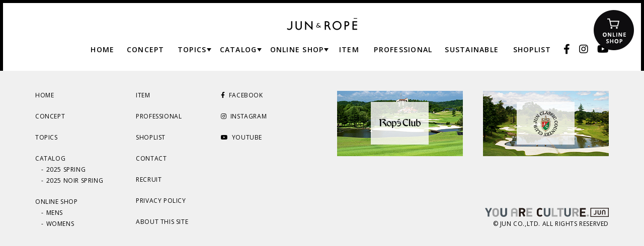

--- FILE ---
content_type: text/html; charset=UTF-8
request_url: https://www.junandrope.jp/shoplist/%E3%83%AF%E3%83%B3%E3%83%80%E3%83%AA%E3%83%B3%E3%82%B0%E3%82%B9%E3%82%BF%E3%83%BC-%E5%A7%AB%E8%B7%AF%E6%9C%AC%E5%BA%97/
body_size: 7717
content:
<!DOCTYPE html>
<html dir="ltr" lang="ja">
<head prefix="og: http://ogp.me/ns# fb: http://ogp.me/ns/fb# website: http://ogp.me/ns/website#">
<meta charset="UTF-8">
<meta http-equiv="X-UA-Compatible" content="IE=edge"/>
<meta name="viewport" content="width=device-width, initial-scale=1, minimum-scale=1, maximum-scale=1, user-scalable=no">
<title>ワンダリングスター 姫路本店 - JUN &amp; ROPE'</title>
	<style>img:is([sizes="auto" i], [sizes^="auto," i]) { contain-intrinsic-size: 3000px 1500px }</style>
	
		<!-- All in One SEO 4.9.3 - aioseo.com -->
	<meta name="robots" content="max-image-preview:large" />
	<link rel="canonical" href="https://www.junandrope.jp/shoplist/%e3%83%af%e3%83%b3%e3%83%80%e3%83%aa%e3%83%b3%e3%82%b0%e3%82%b9%e3%82%bf%e3%83%bc-%e5%a7%ab%e8%b7%af%e6%9c%ac%e5%ba%97/" />
	<meta name="generator" content="All in One SEO (AIOSEO) 4.9.3" />
		<meta property="og:locale" content="ja_JP" />
		<meta property="og:site_name" content="JUN &amp; ROPE&#039; - FUN”ction GOLF ～ おしゃれをする楽しさ、高いパフォーマンスをささえる機能性 ～ 私たちがイメージするのは時に楽しく、時に本気でゴルフに向き合う大人の女性。JUN&amp;ROPÉは、そんな自分らしくがんばる現代女性のゴルフライフをもっと充実させます。心躍るポップなグラフィックに、モードなシルエット。さらにスポーツのための機能性を兼ねそなえたウェアで今までのゴルフウェアにとらわれない、新しいスタイルをご提案します。" />
		<meta property="og:type" content="article" />
		<meta property="og:title" content="ワンダリングスター 姫路本店 - JUN &amp; ROPE&#039;" />
		<meta property="og:url" content="https://www.junandrope.jp/shoplist/%e3%83%af%e3%83%b3%e3%83%80%e3%83%aa%e3%83%b3%e3%82%b0%e3%82%b9%e3%82%bf%e3%83%bc-%e5%a7%ab%e8%b7%af%e6%9c%ac%e5%ba%97/" />
		<meta property="article:published_time" content="2022-02-24T03:46:45+00:00" />
		<meta property="article:modified_time" content="2022-02-24T03:46:45+00:00" />
		<meta name="twitter:card" content="summary" />
		<meta name="twitter:title" content="ワンダリングスター 姫路本店 - JUN &amp; ROPE&#039;" />
		<script type="application/ld+json" class="aioseo-schema">
			{"@context":"https:\/\/schema.org","@graph":[{"@type":"BreadcrumbList","@id":"https:\/\/www.junandrope.jp\/shoplist\/%e3%83%af%e3%83%b3%e3%83%80%e3%83%aa%e3%83%b3%e3%82%b0%e3%82%b9%e3%82%bf%e3%83%bc-%e5%a7%ab%e8%b7%af%e6%9c%ac%e5%ba%97\/#breadcrumblist","itemListElement":[{"@type":"ListItem","@id":"https:\/\/www.junandrope.jp#listItem","position":1,"name":"\u30db\u30fc\u30e0","item":"https:\/\/www.junandrope.jp","nextItem":{"@type":"ListItem","@id":"https:\/\/www.junandrope.jp\/shoplist\/#listItem","name":"SHOPLIST"}},{"@type":"ListItem","@id":"https:\/\/www.junandrope.jp\/shoplist\/#listItem","position":2,"name":"SHOPLIST","item":"https:\/\/www.junandrope.jp\/shoplist\/","nextItem":{"@type":"ListItem","@id":"https:\/\/www.junandrope.jp\/shoplist_category\/distributor\/#listItem","name":"\u53d6\u6271\u3044\u5e97\u8217"},"previousItem":{"@type":"ListItem","@id":"https:\/\/www.junandrope.jp#listItem","name":"\u30db\u30fc\u30e0"}},{"@type":"ListItem","@id":"https:\/\/www.junandrope.jp\/shoplist_category\/distributor\/#listItem","position":3,"name":"\u53d6\u6271\u3044\u5e97\u8217","item":"https:\/\/www.junandrope.jp\/shoplist_category\/distributor\/","nextItem":{"@type":"ListItem","@id":"https:\/\/www.junandrope.jp\/shoplist\/%e3%83%af%e3%83%b3%e3%83%80%e3%83%aa%e3%83%b3%e3%82%b0%e3%82%b9%e3%82%bf%e3%83%bc-%e5%a7%ab%e8%b7%af%e6%9c%ac%e5%ba%97\/#listItem","name":"\u30ef\u30f3\u30c0\u30ea\u30f3\u30b0\u30b9\u30bf\u30fc \u59eb\u8def\u672c\u5e97"},"previousItem":{"@type":"ListItem","@id":"https:\/\/www.junandrope.jp\/shoplist\/#listItem","name":"SHOPLIST"}},{"@type":"ListItem","@id":"https:\/\/www.junandrope.jp\/shoplist\/%e3%83%af%e3%83%b3%e3%83%80%e3%83%aa%e3%83%b3%e3%82%b0%e3%82%b9%e3%82%bf%e3%83%bc-%e5%a7%ab%e8%b7%af%e6%9c%ac%e5%ba%97\/#listItem","position":4,"name":"\u30ef\u30f3\u30c0\u30ea\u30f3\u30b0\u30b9\u30bf\u30fc \u59eb\u8def\u672c\u5e97","previousItem":{"@type":"ListItem","@id":"https:\/\/www.junandrope.jp\/shoplist_category\/distributor\/#listItem","name":"\u53d6\u6271\u3044\u5e97\u8217"}}]},{"@type":"Organization","@id":"https:\/\/www.junandrope.jp\/#organization","name":"JUN & ROPE'","description":"FUN\u201dction GOLF \uff5e \u304a\u3057\u3083\u308c\u3092\u3059\u308b\u697d\u3057\u3055\u3001\u9ad8\u3044\u30d1\u30d5\u30a9\u30fc\u30de\u30f3\u30b9\u3092\u3055\u3055\u3048\u308b\u6a5f\u80fd\u6027 \uff5e \u79c1\u305f\u3061\u304c\u30a4\u30e1\u30fc\u30b8\u3059\u308b\u306e\u306f\u6642\u306b\u697d\u3057\u304f\u3001\u6642\u306b\u672c\u6c17\u3067\u30b4\u30eb\u30d5\u306b\u5411\u304d\u5408\u3046\u5927\u4eba\u306e\u5973\u6027\u3002JUN&ROP\u00c9\u306f\u3001\u305d\u3093\u306a\u81ea\u5206\u3089\u3057\u304f\u304c\u3093\u3070\u308b\u73fe\u4ee3\u5973\u6027\u306e\u30b4\u30eb\u30d5\u30e9\u30a4\u30d5\u3092\u3082\u3063\u3068\u5145\u5b9f\u3055\u305b\u307e\u3059\u3002\u5fc3\u8e8d\u308b\u30dd\u30c3\u30d7\u306a\u30b0\u30e9\u30d5\u30a3\u30c3\u30af\u306b\u3001\u30e2\u30fc\u30c9\u306a\u30b7\u30eb\u30a8\u30c3\u30c8\u3002\u3055\u3089\u306b\u30b9\u30dd\u30fc\u30c4\u306e\u305f\u3081\u306e\u6a5f\u80fd\u6027\u3092\u517c\u306d\u305d\u306a\u3048\u305f\u30a6\u30a7\u30a2\u3067\u4eca\u307e\u3067\u306e\u30b4\u30eb\u30d5\u30a6\u30a7\u30a2\u306b\u3068\u3089\u308f\u308c\u306a\u3044\u3001\u65b0\u3057\u3044\u30b9\u30bf\u30a4\u30eb\u3092\u3054\u63d0\u6848\u3057\u307e\u3059\u3002","url":"https:\/\/www.junandrope.jp\/"},{"@type":"WebPage","@id":"https:\/\/www.junandrope.jp\/shoplist\/%e3%83%af%e3%83%b3%e3%83%80%e3%83%aa%e3%83%b3%e3%82%b0%e3%82%b9%e3%82%bf%e3%83%bc-%e5%a7%ab%e8%b7%af%e6%9c%ac%e5%ba%97\/#webpage","url":"https:\/\/www.junandrope.jp\/shoplist\/%e3%83%af%e3%83%b3%e3%83%80%e3%83%aa%e3%83%b3%e3%82%b0%e3%82%b9%e3%82%bf%e3%83%bc-%e5%a7%ab%e8%b7%af%e6%9c%ac%e5%ba%97\/","name":"\u30ef\u30f3\u30c0\u30ea\u30f3\u30b0\u30b9\u30bf\u30fc \u59eb\u8def\u672c\u5e97 - JUN & ROPE'","inLanguage":"ja","isPartOf":{"@id":"https:\/\/www.junandrope.jp\/#website"},"breadcrumb":{"@id":"https:\/\/www.junandrope.jp\/shoplist\/%e3%83%af%e3%83%b3%e3%83%80%e3%83%aa%e3%83%b3%e3%82%b0%e3%82%b9%e3%82%bf%e3%83%bc-%e5%a7%ab%e8%b7%af%e6%9c%ac%e5%ba%97\/#breadcrumblist"},"datePublished":"2022-02-24T12:46:45+09:00","dateModified":"2022-02-24T12:46:45+09:00"},{"@type":"WebSite","@id":"https:\/\/www.junandrope.jp\/#website","url":"https:\/\/www.junandrope.jp\/","name":"JUN & ROPE'","description":"FUN\u201dction GOLF \uff5e \u304a\u3057\u3083\u308c\u3092\u3059\u308b\u697d\u3057\u3055\u3001\u9ad8\u3044\u30d1\u30d5\u30a9\u30fc\u30de\u30f3\u30b9\u3092\u3055\u3055\u3048\u308b\u6a5f\u80fd\u6027 \uff5e \u79c1\u305f\u3061\u304c\u30a4\u30e1\u30fc\u30b8\u3059\u308b\u306e\u306f\u6642\u306b\u697d\u3057\u304f\u3001\u6642\u306b\u672c\u6c17\u3067\u30b4\u30eb\u30d5\u306b\u5411\u304d\u5408\u3046\u5927\u4eba\u306e\u5973\u6027\u3002JUN&ROP\u00c9\u306f\u3001\u305d\u3093\u306a\u81ea\u5206\u3089\u3057\u304f\u304c\u3093\u3070\u308b\u73fe\u4ee3\u5973\u6027\u306e\u30b4\u30eb\u30d5\u30e9\u30a4\u30d5\u3092\u3082\u3063\u3068\u5145\u5b9f\u3055\u305b\u307e\u3059\u3002\u5fc3\u8e8d\u308b\u30dd\u30c3\u30d7\u306a\u30b0\u30e9\u30d5\u30a3\u30c3\u30af\u306b\u3001\u30e2\u30fc\u30c9\u306a\u30b7\u30eb\u30a8\u30c3\u30c8\u3002\u3055\u3089\u306b\u30b9\u30dd\u30fc\u30c4\u306e\u305f\u3081\u306e\u6a5f\u80fd\u6027\u3092\u517c\u306d\u305d\u306a\u3048\u305f\u30a6\u30a7\u30a2\u3067\u4eca\u307e\u3067\u306e\u30b4\u30eb\u30d5\u30a6\u30a7\u30a2\u306b\u3068\u3089\u308f\u308c\u306a\u3044\u3001\u65b0\u3057\u3044\u30b9\u30bf\u30a4\u30eb\u3092\u3054\u63d0\u6848\u3057\u307e\u3059\u3002","inLanguage":"ja","publisher":{"@id":"https:\/\/www.junandrope.jp\/#organization"}}]}
		</script>
		<!-- All in One SEO -->

<script type="text/javascript">
/* <![CDATA[ */
window._wpemojiSettings = {"baseUrl":"https:\/\/s.w.org\/images\/core\/emoji\/15.0.3\/72x72\/","ext":".png","svgUrl":"https:\/\/s.w.org\/images\/core\/emoji\/15.0.3\/svg\/","svgExt":".svg","source":{"concatemoji":"https:\/\/www.junandrope.jp\/wp-includes\/js\/wp-emoji-release.min.js?ver=6.7.4"}};
/*! This file is auto-generated */
!function(i,n){var o,s,e;function c(e){try{var t={supportTests:e,timestamp:(new Date).valueOf()};sessionStorage.setItem(o,JSON.stringify(t))}catch(e){}}function p(e,t,n){e.clearRect(0,0,e.canvas.width,e.canvas.height),e.fillText(t,0,0);var t=new Uint32Array(e.getImageData(0,0,e.canvas.width,e.canvas.height).data),r=(e.clearRect(0,0,e.canvas.width,e.canvas.height),e.fillText(n,0,0),new Uint32Array(e.getImageData(0,0,e.canvas.width,e.canvas.height).data));return t.every(function(e,t){return e===r[t]})}function u(e,t,n){switch(t){case"flag":return n(e,"\ud83c\udff3\ufe0f\u200d\u26a7\ufe0f","\ud83c\udff3\ufe0f\u200b\u26a7\ufe0f")?!1:!n(e,"\ud83c\uddfa\ud83c\uddf3","\ud83c\uddfa\u200b\ud83c\uddf3")&&!n(e,"\ud83c\udff4\udb40\udc67\udb40\udc62\udb40\udc65\udb40\udc6e\udb40\udc67\udb40\udc7f","\ud83c\udff4\u200b\udb40\udc67\u200b\udb40\udc62\u200b\udb40\udc65\u200b\udb40\udc6e\u200b\udb40\udc67\u200b\udb40\udc7f");case"emoji":return!n(e,"\ud83d\udc26\u200d\u2b1b","\ud83d\udc26\u200b\u2b1b")}return!1}function f(e,t,n){var r="undefined"!=typeof WorkerGlobalScope&&self instanceof WorkerGlobalScope?new OffscreenCanvas(300,150):i.createElement("canvas"),a=r.getContext("2d",{willReadFrequently:!0}),o=(a.textBaseline="top",a.font="600 32px Arial",{});return e.forEach(function(e){o[e]=t(a,e,n)}),o}function t(e){var t=i.createElement("script");t.src=e,t.defer=!0,i.head.appendChild(t)}"undefined"!=typeof Promise&&(o="wpEmojiSettingsSupports",s=["flag","emoji"],n.supports={everything:!0,everythingExceptFlag:!0},e=new Promise(function(e){i.addEventListener("DOMContentLoaded",e,{once:!0})}),new Promise(function(t){var n=function(){try{var e=JSON.parse(sessionStorage.getItem(o));if("object"==typeof e&&"number"==typeof e.timestamp&&(new Date).valueOf()<e.timestamp+604800&&"object"==typeof e.supportTests)return e.supportTests}catch(e){}return null}();if(!n){if("undefined"!=typeof Worker&&"undefined"!=typeof OffscreenCanvas&&"undefined"!=typeof URL&&URL.createObjectURL&&"undefined"!=typeof Blob)try{var e="postMessage("+f.toString()+"("+[JSON.stringify(s),u.toString(),p.toString()].join(",")+"));",r=new Blob([e],{type:"text/javascript"}),a=new Worker(URL.createObjectURL(r),{name:"wpTestEmojiSupports"});return void(a.onmessage=function(e){c(n=e.data),a.terminate(),t(n)})}catch(e){}c(n=f(s,u,p))}t(n)}).then(function(e){for(var t in e)n.supports[t]=e[t],n.supports.everything=n.supports.everything&&n.supports[t],"flag"!==t&&(n.supports.everythingExceptFlag=n.supports.everythingExceptFlag&&n.supports[t]);n.supports.everythingExceptFlag=n.supports.everythingExceptFlag&&!n.supports.flag,n.DOMReady=!1,n.readyCallback=function(){n.DOMReady=!0}}).then(function(){return e}).then(function(){var e;n.supports.everything||(n.readyCallback(),(e=n.source||{}).concatemoji?t(e.concatemoji):e.wpemoji&&e.twemoji&&(t(e.twemoji),t(e.wpemoji)))}))}((window,document),window._wpemojiSettings);
/* ]]> */
</script>
<style id='wp-emoji-styles-inline-css' type='text/css'>

	img.wp-smiley, img.emoji {
		display: inline !important;
		border: none !important;
		box-shadow: none !important;
		height: 1em !important;
		width: 1em !important;
		margin: 0 0.07em !important;
		vertical-align: -0.1em !important;
		background: none !important;
		padding: 0 !important;
	}
</style>
<link rel='stylesheet' id='wp-block-library-css' href='https://www.junandrope.jp/wp-includes/css/dist/block-library/style.min.css?ver=6.7.4' type='text/css' media='all' />
<link rel='stylesheet' id='aioseo/css/src/vue/standalone/blocks/table-of-contents/global.scss-css' href='https://www.junandrope.jp/wp-content/plugins/all-in-one-seo-pack/dist/Lite/assets/css/table-of-contents/global.e90f6d47.css?ver=4.9.3' type='text/css' media='all' />
<style id='classic-theme-styles-inline-css' type='text/css'>
/*! This file is auto-generated */
.wp-block-button__link{color:#fff;background-color:#32373c;border-radius:9999px;box-shadow:none;text-decoration:none;padding:calc(.667em + 2px) calc(1.333em + 2px);font-size:1.125em}.wp-block-file__button{background:#32373c;color:#fff;text-decoration:none}
</style>
<style id='global-styles-inline-css' type='text/css'>
:root{--wp--preset--aspect-ratio--square: 1;--wp--preset--aspect-ratio--4-3: 4/3;--wp--preset--aspect-ratio--3-4: 3/4;--wp--preset--aspect-ratio--3-2: 3/2;--wp--preset--aspect-ratio--2-3: 2/3;--wp--preset--aspect-ratio--16-9: 16/9;--wp--preset--aspect-ratio--9-16: 9/16;--wp--preset--color--black: #000000;--wp--preset--color--cyan-bluish-gray: #abb8c3;--wp--preset--color--white: #ffffff;--wp--preset--color--pale-pink: #f78da7;--wp--preset--color--vivid-red: #cf2e2e;--wp--preset--color--luminous-vivid-orange: #ff6900;--wp--preset--color--luminous-vivid-amber: #fcb900;--wp--preset--color--light-green-cyan: #7bdcb5;--wp--preset--color--vivid-green-cyan: #00d084;--wp--preset--color--pale-cyan-blue: #8ed1fc;--wp--preset--color--vivid-cyan-blue: #0693e3;--wp--preset--color--vivid-purple: #9b51e0;--wp--preset--gradient--vivid-cyan-blue-to-vivid-purple: linear-gradient(135deg,rgba(6,147,227,1) 0%,rgb(155,81,224) 100%);--wp--preset--gradient--light-green-cyan-to-vivid-green-cyan: linear-gradient(135deg,rgb(122,220,180) 0%,rgb(0,208,130) 100%);--wp--preset--gradient--luminous-vivid-amber-to-luminous-vivid-orange: linear-gradient(135deg,rgba(252,185,0,1) 0%,rgba(255,105,0,1) 100%);--wp--preset--gradient--luminous-vivid-orange-to-vivid-red: linear-gradient(135deg,rgba(255,105,0,1) 0%,rgb(207,46,46) 100%);--wp--preset--gradient--very-light-gray-to-cyan-bluish-gray: linear-gradient(135deg,rgb(238,238,238) 0%,rgb(169,184,195) 100%);--wp--preset--gradient--cool-to-warm-spectrum: linear-gradient(135deg,rgb(74,234,220) 0%,rgb(151,120,209) 20%,rgb(207,42,186) 40%,rgb(238,44,130) 60%,rgb(251,105,98) 80%,rgb(254,248,76) 100%);--wp--preset--gradient--blush-light-purple: linear-gradient(135deg,rgb(255,206,236) 0%,rgb(152,150,240) 100%);--wp--preset--gradient--blush-bordeaux: linear-gradient(135deg,rgb(254,205,165) 0%,rgb(254,45,45) 50%,rgb(107,0,62) 100%);--wp--preset--gradient--luminous-dusk: linear-gradient(135deg,rgb(255,203,112) 0%,rgb(199,81,192) 50%,rgb(65,88,208) 100%);--wp--preset--gradient--pale-ocean: linear-gradient(135deg,rgb(255,245,203) 0%,rgb(182,227,212) 50%,rgb(51,167,181) 100%);--wp--preset--gradient--electric-grass: linear-gradient(135deg,rgb(202,248,128) 0%,rgb(113,206,126) 100%);--wp--preset--gradient--midnight: linear-gradient(135deg,rgb(2,3,129) 0%,rgb(40,116,252) 100%);--wp--preset--font-size--small: 13px;--wp--preset--font-size--medium: 20px;--wp--preset--font-size--large: 36px;--wp--preset--font-size--x-large: 42px;--wp--preset--spacing--20: 0.44rem;--wp--preset--spacing--30: 0.67rem;--wp--preset--spacing--40: 1rem;--wp--preset--spacing--50: 1.5rem;--wp--preset--spacing--60: 2.25rem;--wp--preset--spacing--70: 3.38rem;--wp--preset--spacing--80: 5.06rem;--wp--preset--shadow--natural: 6px 6px 9px rgba(0, 0, 0, 0.2);--wp--preset--shadow--deep: 12px 12px 50px rgba(0, 0, 0, 0.4);--wp--preset--shadow--sharp: 6px 6px 0px rgba(0, 0, 0, 0.2);--wp--preset--shadow--outlined: 6px 6px 0px -3px rgba(255, 255, 255, 1), 6px 6px rgba(0, 0, 0, 1);--wp--preset--shadow--crisp: 6px 6px 0px rgba(0, 0, 0, 1);}:where(.is-layout-flex){gap: 0.5em;}:where(.is-layout-grid){gap: 0.5em;}body .is-layout-flex{display: flex;}.is-layout-flex{flex-wrap: wrap;align-items: center;}.is-layout-flex > :is(*, div){margin: 0;}body .is-layout-grid{display: grid;}.is-layout-grid > :is(*, div){margin: 0;}:where(.wp-block-columns.is-layout-flex){gap: 2em;}:where(.wp-block-columns.is-layout-grid){gap: 2em;}:where(.wp-block-post-template.is-layout-flex){gap: 1.25em;}:where(.wp-block-post-template.is-layout-grid){gap: 1.25em;}.has-black-color{color: var(--wp--preset--color--black) !important;}.has-cyan-bluish-gray-color{color: var(--wp--preset--color--cyan-bluish-gray) !important;}.has-white-color{color: var(--wp--preset--color--white) !important;}.has-pale-pink-color{color: var(--wp--preset--color--pale-pink) !important;}.has-vivid-red-color{color: var(--wp--preset--color--vivid-red) !important;}.has-luminous-vivid-orange-color{color: var(--wp--preset--color--luminous-vivid-orange) !important;}.has-luminous-vivid-amber-color{color: var(--wp--preset--color--luminous-vivid-amber) !important;}.has-light-green-cyan-color{color: var(--wp--preset--color--light-green-cyan) !important;}.has-vivid-green-cyan-color{color: var(--wp--preset--color--vivid-green-cyan) !important;}.has-pale-cyan-blue-color{color: var(--wp--preset--color--pale-cyan-blue) !important;}.has-vivid-cyan-blue-color{color: var(--wp--preset--color--vivid-cyan-blue) !important;}.has-vivid-purple-color{color: var(--wp--preset--color--vivid-purple) !important;}.has-black-background-color{background-color: var(--wp--preset--color--black) !important;}.has-cyan-bluish-gray-background-color{background-color: var(--wp--preset--color--cyan-bluish-gray) !important;}.has-white-background-color{background-color: var(--wp--preset--color--white) !important;}.has-pale-pink-background-color{background-color: var(--wp--preset--color--pale-pink) !important;}.has-vivid-red-background-color{background-color: var(--wp--preset--color--vivid-red) !important;}.has-luminous-vivid-orange-background-color{background-color: var(--wp--preset--color--luminous-vivid-orange) !important;}.has-luminous-vivid-amber-background-color{background-color: var(--wp--preset--color--luminous-vivid-amber) !important;}.has-light-green-cyan-background-color{background-color: var(--wp--preset--color--light-green-cyan) !important;}.has-vivid-green-cyan-background-color{background-color: var(--wp--preset--color--vivid-green-cyan) !important;}.has-pale-cyan-blue-background-color{background-color: var(--wp--preset--color--pale-cyan-blue) !important;}.has-vivid-cyan-blue-background-color{background-color: var(--wp--preset--color--vivid-cyan-blue) !important;}.has-vivid-purple-background-color{background-color: var(--wp--preset--color--vivid-purple) !important;}.has-black-border-color{border-color: var(--wp--preset--color--black) !important;}.has-cyan-bluish-gray-border-color{border-color: var(--wp--preset--color--cyan-bluish-gray) !important;}.has-white-border-color{border-color: var(--wp--preset--color--white) !important;}.has-pale-pink-border-color{border-color: var(--wp--preset--color--pale-pink) !important;}.has-vivid-red-border-color{border-color: var(--wp--preset--color--vivid-red) !important;}.has-luminous-vivid-orange-border-color{border-color: var(--wp--preset--color--luminous-vivid-orange) !important;}.has-luminous-vivid-amber-border-color{border-color: var(--wp--preset--color--luminous-vivid-amber) !important;}.has-light-green-cyan-border-color{border-color: var(--wp--preset--color--light-green-cyan) !important;}.has-vivid-green-cyan-border-color{border-color: var(--wp--preset--color--vivid-green-cyan) !important;}.has-pale-cyan-blue-border-color{border-color: var(--wp--preset--color--pale-cyan-blue) !important;}.has-vivid-cyan-blue-border-color{border-color: var(--wp--preset--color--vivid-cyan-blue) !important;}.has-vivid-purple-border-color{border-color: var(--wp--preset--color--vivid-purple) !important;}.has-vivid-cyan-blue-to-vivid-purple-gradient-background{background: var(--wp--preset--gradient--vivid-cyan-blue-to-vivid-purple) !important;}.has-light-green-cyan-to-vivid-green-cyan-gradient-background{background: var(--wp--preset--gradient--light-green-cyan-to-vivid-green-cyan) !important;}.has-luminous-vivid-amber-to-luminous-vivid-orange-gradient-background{background: var(--wp--preset--gradient--luminous-vivid-amber-to-luminous-vivid-orange) !important;}.has-luminous-vivid-orange-to-vivid-red-gradient-background{background: var(--wp--preset--gradient--luminous-vivid-orange-to-vivid-red) !important;}.has-very-light-gray-to-cyan-bluish-gray-gradient-background{background: var(--wp--preset--gradient--very-light-gray-to-cyan-bluish-gray) !important;}.has-cool-to-warm-spectrum-gradient-background{background: var(--wp--preset--gradient--cool-to-warm-spectrum) !important;}.has-blush-light-purple-gradient-background{background: var(--wp--preset--gradient--blush-light-purple) !important;}.has-blush-bordeaux-gradient-background{background: var(--wp--preset--gradient--blush-bordeaux) !important;}.has-luminous-dusk-gradient-background{background: var(--wp--preset--gradient--luminous-dusk) !important;}.has-pale-ocean-gradient-background{background: var(--wp--preset--gradient--pale-ocean) !important;}.has-electric-grass-gradient-background{background: var(--wp--preset--gradient--electric-grass) !important;}.has-midnight-gradient-background{background: var(--wp--preset--gradient--midnight) !important;}.has-small-font-size{font-size: var(--wp--preset--font-size--small) !important;}.has-medium-font-size{font-size: var(--wp--preset--font-size--medium) !important;}.has-large-font-size{font-size: var(--wp--preset--font-size--large) !important;}.has-x-large-font-size{font-size: var(--wp--preset--font-size--x-large) !important;}
:where(.wp-block-post-template.is-layout-flex){gap: 1.25em;}:where(.wp-block-post-template.is-layout-grid){gap: 1.25em;}
:where(.wp-block-columns.is-layout-flex){gap: 2em;}:where(.wp-block-columns.is-layout-grid){gap: 2em;}
:root :where(.wp-block-pullquote){font-size: 1.5em;line-height: 1.6;}
</style>
<link rel="https://api.w.org/" href="https://www.junandrope.jp/wp-json/" /><link rel="alternate" title="JSON" type="application/json" href="https://www.junandrope.jp/wp-json/wp/v2/shoplist/603" /><link rel="EditURI" type="application/rsd+xml" title="RSD" href="https://www.junandrope.jp/xmlrpc.php?rsd" />
<meta name="generator" content="WordPress 6.7.4" />
<link rel='shortlink' href='https://www.junandrope.jp/?p=603' />
<link rel="alternate" title="oEmbed (JSON)" type="application/json+oembed" href="https://www.junandrope.jp/wp-json/oembed/1.0/embed?url=https%3A%2F%2Fwww.junandrope.jp%2Fshoplist%2F%25e3%2583%25af%25e3%2583%25b3%25e3%2583%2580%25e3%2583%25aa%25e3%2583%25b3%25e3%2582%25b0%25e3%2582%25b9%25e3%2582%25bf%25e3%2583%25bc-%25e5%25a7%25ab%25e8%25b7%25af%25e6%259c%25ac%25e5%25ba%2597%2F" />
<link rel="alternate" title="oEmbed (XML)" type="text/xml+oembed" href="https://www.junandrope.jp/wp-json/oembed/1.0/embed?url=https%3A%2F%2Fwww.junandrope.jp%2Fshoplist%2F%25e3%2583%25af%25e3%2583%25b3%25e3%2583%2580%25e3%2583%25aa%25e3%2583%25b3%25e3%2582%25b0%25e3%2582%25b9%25e3%2582%25bf%25e3%2583%25bc-%25e5%25a7%25ab%25e8%25b7%25af%25e6%259c%25ac%25e5%25ba%2597%2F&#038;format=xml" />

<!-- Google Tag Manager -->
<script>(function(w,d,s,l,i){w[l]=w[l]||[];w[l].push({'gtm.start':
new Date().getTime(),event:'gtm.js'});var f=d.getElementsByTagName(s)[0],
j=d.createElement(s),dl=l!='dataLayer'?'&l='+l:'';j.async=true;j.src=
'https://www.googletagmanager.com/gtm.js?id='+i+dl;f.parentNode.insertBefore(j,f);
})(window,document,'script','dataLayer','GTM-KRTNBQ5');</script>
<!-- End Google Tag Manager -->

<link href="https://www.junandrope.jp/images/favicon.ico" rel="shortcut icon">
<link href="https://www.junandrope.jp/wp-content/themes/junandrope/style.css?ver=1.11" rel="stylesheet">
<link rel="stylesheet" href="https://use.fontawesome.com/releases/v5.14.0/css/all.css" integrity="sha384-HzLeBuhoNPvSl5KYnjx0BT+WB0QEEqLprO+NBkkk5gbc67FTaL7XIGa2w1L0Xbgc" crossorigin="anonymous">
<link href="https://www.junandrope.jp/wp-content/themes/junandrope/css/slick.css" rel="stylesheet">
<link href="https://www.junandrope.jp/wp-content/themes/junandrope/css/slick-theme.css" rel="stylesheet">
<script src="https://www.junandrope.jp/wp-content/themes/junandrope/js/import.js"></script>
<script src="https://www.junandrope.jp/wp-content/themes/junandrope/js/jquery.common.js"></script>
<script src="https://www.junandrope.jp/wp-content/themes/junandrope/js/jquery.easing.js"></script>
<script src="https://www.junandrope.jp/wp-content/themes/junandrope/js/modernizr.custom.js"></script>
</head>
<body>

	<!-- Google Tag Manager (noscript) -->
	<noscript><iframe src="https://www.googletagmanager.com/ns.html?id=GTM-KRTNBQ5"
	height="0" width="0" style="display:none;visibility:hidden"></iframe></noscript>
	<!-- End Google Tag Manager (noscript) -->

	<div class="hm-btn">
		<span></span>
		<span></span>
		<span></span>
	</div>

	<div class="shop-ico">
		<a href="https://www.junonline.jp/jun-and-rope/" target="_blank">
			<img src="https://www.junandrope.jp/images/common/shop_ico.png" alt="JUN &amp; ROPE'">
		</a>
		<ul>
			<li class="women"><a href="https://www.junonline.jp/jun-and-rope/" target="_blank">WOMEN</a></li>
			<li class="men"><a href="https://www.junonline.jp/jun-and-rope-men/" target="_blank">MEN</a></li>
		</ul>
	</div>

	<div class="shop-ico-sp">
		<dl>
			<dt><img src="https://www.junandrope.jp/images/common/shop_ico.png" alt="JUN &amp; ROPE'"></dt>
			<dd>
				<ul>
					<li class="women"><a href="https://www.junonline.jp/jun-and-rope/" target="_blank">WOMEN</a></li>
					<li class="men"><a href="https://www.junonline.jp/jun-and-rope-men/" target="_blank">MEN</a></li>
				</ul>
			</dd>
		</dl>
	</div>



  <header>
	<div class="header-inner">
		<section class="all-wrap">
			<h1><a href="https://www.junandrope.jp/"><img src="https://www.junandrope.jp/images/common/logo_08.png" alt="JUN &amp; ROPE'"></a></h1>
		</section>

	    <nav>
	      <section class="nav-container">
	        <ul class="nav01">
			  <li class="active"><a href="https://www.junandrope.jp/"><span>HOME</span><span class="hover-txt">ホーム</span></a></li>
	          <li ><a href="https://www.junandrope.jp/concept"><span>CONCEPT</span><span class="hover-txt">コンセプト</span></a></li>

	          <li class="current ">
	            <a href="https://www.junandrope.jp/topics"><span>TOPICS</span><span class="hover-txt">トピックス</span></a>
	            <ul>
	              <li ><a href="https://www.junandrope.jp/news"><span>NEWS</span><span class="hover-txt">ニュース</span></a></li>
	              <li ><a href="https://www.junandrope.jp/magazine"><span>MAGAZINE</span><span class="hover-txt">マガジン</span></a></li>
	            </ul>
	          </li>
			  	  <li class="current">
				    <a href="https://www.junonline.jp/jun-and-rope/" target="_blank"><span>CATALOG</span><span class="hover-txt">カタログ</span></a>
					 <ul>
	              <li><a href="https://www.junonline.jp/special/25ss_nobleanimal15th/" target="_blank"><span>2025 SPRING</span><span class="hover-txt">2025 SPRING</span></a></li>
	              <li><a href="https://www.junonline.jp/special/25ss_noirspring/" target="_blank"><span>2025 NOIR SPRING</span><span class="hover-txt">2025 NOIR SPRING</span></a></li>
	            </ul>
				 </li>
			  <li class="current">
				  <a href="https://www.junonline.jp/jun-and-rope/" target="_blank"><span>ONLINE SHOP</span><span class="hover-txt">オンラインショップ</span></a>
				  <ul>
	                <li><a href="https://www.junonline.jp/jun-and-rope-men/" target="_blank"><span>MENS</span><span class="hover-txt">メンズ</span></a></li>
	                <li><a href="https://www.junonline.jp/jun-and-rope/" target="_blank"><span>WOMENS</span><span class="hover-txt">ウィメンズ</span></a></li>
	              </ul>
			  </li>
			  <li ><a href="https://www.junandrope.jp/#recommend"><span>ITEM</span><span class="hover-txt">アイテム</span></a></li>

			  <li class=""><a href="https://www.junandrope.jp/progolfer"><span>PROFESSIONAL</span><span class="hover-txt">プロフェッショナル</span></a></li>
				<li><a href="https://www.junandrope.jp/special/sustainable/"><span>SUSTAINABLE</span><span class="hover-txt">サステナブル</span></a></li>

		          <li ><a href="https://www.junandrope.jp/shoplist"><span>SHOPLIST</span><span class="hover-txt">ショップリスト</span></a></li>

	        </ul>
	        <ul class="sns">
	          <li><a target="_blank" href="https://ja-jp.facebook.com/junandrope/"><i class="fab fa-facebook-f" aria-hidden="true"></i></a></li>
	          <li><a target="_blank" href="https://www.instagram.com/junandrope/"><i class="fab fa-instagram" aria-hidden="true"></i></a></li>
	          <li><a target="_blank" href="https://www.youtube.com/channel/UCCdxHpc5zKI75QG0goTUDsQ"><i class="fab fa-youtube"></i></a></li>
	        </ul>

	      </section>
	    </nav>
	</div>
  </header>

	<section class="all-wrap">

	<div id="primary" class="content-area">
		<main id="main" class="site-main">

		
		</main><!-- .site-main -->
	</div><!-- .content-area -->

<!-- footer contents -->
<footer>
	<section class="footer-container">
		<section class="footer-nav">
			<nav>
				<ul>
					<li><a href="https://www.junandrope.jp/">HOME</a></li>
					<li><a href="https://www.junandrope.jp/concept">CONCEPT</a></li>
					<li><a href="https://www.junandrope.jp/topics">TOPICS</a></li>
					<li>
						<a href="https://www.junonline.jp/jun-and-rope/" target="_blank">CATALOG</a>
						<ul class="current">
	              <li><a href="https://www.junonline.jp/special/25ss_nobleanimal15th/" target="_blank">2025 SPRING</a></li>	
	              <li><a href="https://www.junonline.jp/special/25ss_noirspring/" target="_blank">2025 NOIR SPRING</a></li>
		                </ul>
					</li>
					<li>
						<a href="https://www.junonline.jp/jun-and-rope/" target="_blank">ONLINE SHOP</a>
						<ul class="current">
		                  <li><a href="https://www.junonline.jp/jun-and-rope-men/" target="_blank">MENS</a></li>
		                  <li><a href="https://www.junonline.jp/jun-and-rope/" target="_blank">WOMENS</a></li>
		                </ul>
					</li>
				</ul>

				<ul>
					<li class="pconly"><a href="https://www.junandrope.jp/#recommend">ITEM</a></li>
					<li class="pconly"><a href="https://www.junandrope.jp/progolfer">PROFESSIONAL</a></li>
					<li class="pconly"><a href="https://www.junandrope.jp/shoplist">SHOPLIST</a></li>
					<li><a href="https://contact.jun.co.jp/m/item?e_15=4" target="_blank">CONTACT</a></li>
					<li><a href="https://www.jun.co.jp/recruit/search/list.html?recruitlist__3=ER" target="_blank">RECRUIT</a></li>
					<li><a href="https://www.jun.co.jp/policy/" target="_blank">PRIVACY POLICY</a></li>
					<li><a href="https://www.junandrope.jp/about">ABOUT THIS SITE</a></li>
				</ul>

				<ul class="sns">
					<li><a target="_blank" href="https://ja-jp.facebook.com/junandrope/"><i class="fab fa-facebook-f" aria-hidden="true"></i>FACEBOOK</a></li>
					<li><a target="_blank" href="https://www.instagram.com/junandrope/"><i class="fab fa-instagram" aria-hidden="true"></i>INSTAGRAM</a></li>
					<li><a target="_blank" href="https://www.youtube.com/channel/UCCdxHpc5zKI75QG0goTUDsQ"><i class="fab fa-youtube"></i>YOUTUBE</a></li>
				</ul>
			</nav>
		</section>
		<section class="footer-copy">
			<ul class="logo-list">
							<li><a href="https://www.ropeclub.com/" target="_blank"><img src="https://www.junandrope.jp/images/common/bnr_02.jpg" alt="Rope' Club"></a></li>
				<li><a href="https://www.junclassic.com/" target="_blank"><img src="https://www.junandrope.jp/images/common/bnr_01.jpg" alt="JUN CLASSIC COUNTRY CLUB"></a></li>
			</ul>

			<ul class="copy">
				<li><a href="https://www.jun.co.jp/" target="_blank"><img src="https://www.junandrope.jp/images/common/copy_01.png" alt="YOU ARE CULTURE.JUN"></a></li>
				<li>&copy; JUN CO.,LTD. ALL RIGHTS RESERVED</li>
			</ul>
		</section>
	</section>
	<div class="scroll"><a href="#">TOP</a></div>
</footer>
<!-- /footer contents -->
</section>
</body>
</html>


--- FILE ---
content_type: text/css
request_url: https://www.junandrope.jp/wp-content/themes/junandrope/style.css?ver=1.11
body_size: 11934
content:
@charset "UTF-8";

/*
Theme Name: JUN AND ROPE'
Author: gf.E
Author URI: https://gf-e.co.jp/
*/

/*----------------------------------------
	clearfix
----------------------------------------*/

@import url('https://fonts.googleapis.com/css?family=Noto+Sans+JP:400,500,700&display=swap&subset=japanese');

@import url('https://fonts.googleapis.com/css?family=Open+Sans:400,600');

@import url('https://fonts.googleapis.com/css?family=Poppins:300,400,500,600,700');

/*----------------------------------------
	reset
----------------------------------------*/

html,
body,
div,
span,
object,
iframe,
h1,
h2,
h3,
h4,
h5,
h6,
p,
blockquote,
pre,
abbr,
address,
cite,
code,
del,
dfn,
em,
img,
ins,
kbd,
q,
samp,
small,
strong,
sub,
sup,
var,
b,
i,
dl,
dt,
dd,
ol,
ul,
li,
fieldset,
form,
label,
legend,
table,
caption,
tbody,
tfoot,
thead,
tr,
th,
td,
article,
aside,
dialog,
figure,
footer,
header,
hgroup,
main,
menu,
nav,
section,
time,
mark,
audio,
video
{
	margin: 0;
	padding: 0;
	 vertical-align: baseline;

    color: #000;
    border: 0;
    outline: 0;
}

header,
footer,
article,
section,
aside,
hgroup,
nav,
menu,
figure,
figcaption,
time
{
    display: block;
}

li
{
    list-style: none;
}

ol li
{
    list-style: decimal;
}

img
{
    font-size: 0;
    line-height: 0;

    max-width: 100%;

    vertical-align: top;

    border: 0;
}

table
{
    border-spacing: 0;
    border-collapse: collapse;
}

caption,
th
{
    text-align: left;
}

hr
{
    display: block;

    height: 1px;
    margin: 1em 0;
    padding: 0;

    border: 0;
    border-top: 1px solid #ccc;
}

input,
select
{
    vertical-align: middle;
}

input,
textarea
{
    margin: 0;
    padding: 0;
}

.clearfix
{
    min-height: 1px;

    _height: 1%;
}

.clearfix:after
{
    display: block;
    visibility: hidden;
    clear: both;

    height: 0;

    content: '';
}

/*----------------------------------------
	body
----------------------------------------*/

html
{
    height: 100%;
}

html body
{
    font-family: 'Open Sans', futura-pt, Futura, Trebuchet MS, Arial, 'メイリオ', 'Meiryo', verdana, Osaka, 'ＭＳ Ｐゴシック', 'MS PGothic', Sans-Serif;
    font-size: 14px;
    font-size: .875rem;

    position: relative;

    height: auto !important;
    min-height: 100%;

    background: #fff;
}

html body a
{
    -webkit-transition: all .5s ease;
            transition: all .5s ease;
    text-decoration: none;

    color: #000;
}

html body .all-wrap
{
    padding-bottom: 350px;
}

/*----------------------------------------
	common
----------------------------------------*/

.hm-btn
{
    position: fixed;
    z-index: 100;
    top: 27px;
    right: 20px;

    display: none;

    width: 23px;
    height: 24px;

    cursor: pointer;
}

.hm-btn span
{
    position: absolute;

    display: block;

    width: 23px;
    height: 2px;

    -webkit-transition: all .5s;
            transition: all .5s;

    background-color: #000;
}

.hm-btn span:first-child
{
    top: 0;
}

.hm-btn span:nth-child(2)
{
    top: 50%;

    margin-top: -1px;
}

.hm-btn span:last-child
{
    bottom: 0;
}

.hm-btn.active
{
    position: fixed;
}

.hm-btn.active span
{
    background-color: #ff5959 !important;
}

.hm-btn.active span:first-child
{
    -webkit-transform: translateY(12px) rotate(45deg);
        -ms-transform: translateY(12px) rotate(45deg);
            transform: translateY(12px) rotate(45deg);
}

.hm-btn.active span:nth-child(2)
{
    -webkit-transform: translateX(200px);
        -ms-transform: translateX(200px);
            transform: translateX(200px);

    background: rgba(255, 255, 255, 0);
}

.hm-btn.active span:last-child
{
    -webkit-transform: translateY(-10px) rotate(-45deg);
        -ms-transform: translateY(-10px) rotate(-45deg);
            transform: translateY(-10px) rotate(-45deg);
}

.shop-ico
{
    position: fixed;
    z-index: 99;
    top: 20px;
    right: 20px;
}

.shop-ico ul li
{
    position: absolute;
    top: 12px;

    -webkit-transition: all .3s ease;
            transition: all .3s ease;
}

.shop-ico ul li.women
{
    left: -65px;

    padding-right: 5px;

    -webkit-transform: translateX(75px);
        -ms-transform: translateX(75px);
            transform: translateX(75px);

    opacity: 0;
}

.shop-ico ul li.men
{
    left: -130px;

    padding-right: 5px;

    -webkit-transform: translateX(135px);
        -ms-transform: translateX(135px);
            transform: translateX(135px);

    opacity: 0;
}

.shop-ico ul li a
{
    font-size: 12px;
    font-size: .75rem;
    line-height: 60px;

    display: block;

    width: 60px;
    height: 60px;

    text-align: center;

    color: #fff;
    border-radius: 50%;
    background-color: #000;
}

.shop-ico:hover ul li.women
{
    -webkit-transform: translateX(0);
        -ms-transform: translateX(0);
            transform: translateX(0);

    opacity: 1;
}

.shop-ico:hover ul li.men
{
    -webkit-transform: translateX(0);
        -ms-transform: translateX(0);
            transform: translateX(0);

    opacity: 1;
}

.shop-ico-sp
{
    position: fixed;
    z-index: 50;
    bottom: 20px;
    left: 20px;

    display: none;
    display: none;
}

.shop-ico-sp dl dt
{
    position: relative;
    z-index: 10;

    width: 50px;

    cursor: pointer;
}

.shop-ico-sp dl dd
{
    position: absolute;
    z-index: 9;
    top: 0;
    left: 55px;

    width: 110px;
}

.shop-ico-sp dl dd ul
{
    font-size: 0;

    text-align: left;
}

.shop-ico-sp dl dd ul.active li.women
{
    -webkit-transform: translateX(0);
        -ms-transform: translateX(0);
            transform: translateX(0);

    opacity: 1;
}

.shop-ico-sp dl dd ul.active li.men
{
    -webkit-transform: translateX(0);
        -ms-transform: translateX(0);
            transform: translateX(0);

    opacity: 1;
}

.shop-ico-sp dl dd ul li
{
    display: inline-block;

    -webkit-transition: all .3s ease;
            transition: all .3s ease;
}

.shop-ico-sp dl dd ul li.women
{
    -webkit-transform: translateX(-55px);
        -ms-transform: translateX(-55px);
            transform: translateX(-55px);

    opacity: 0;
}

.shop-ico-sp dl dd ul li.women a
{
    background-color: #e7765b;
}

.shop-ico-sp dl dd ul li.men
{
    -webkit-transform: translateX(-110px);
        -ms-transform: translateX(-110px);
            transform: translateX(-110px);

    opacity: 0;
}

.shop-ico-sp dl dd ul li.men a
{
    background-color: #999;
}

.shop-ico-sp dl dd ul li a
{
    font-size: 10px;
    line-height: 50px;

    display: block;

    width: 50px;
    height: 50px;
    margin-right: 5px;

    text-align: center;

    color: #fff;
    border-radius: 50%;
    background-color: #000;
}

.footer-logo-container
{
    width: 800px;
    margin: 35px auto;

    text-align: center;
}

.footer-logo-container ul
{
    display: table;

    width: 100%;
}

.footer-logo-container ul li
{
    display: table-cell;

    width: 50%;
    padding: 10px 15px;

    vertical-align: middle;
    letter-spacing: normal;

    border-left: solid 1px #a0a0a0;
}

.footer-logo-container ul li a
{
    line-height: 0;

    display: inline-block;
}

.footer-logo-container ul li a:hover
{
    opacity: .5;
}

.footer-logo-container ul li img
{
    max-width: 100%;
}

.footer-logo-container ul li:first-child
{
    border-left: none;
}

.sponly
{
    display: none;
}

/*----------------------------------------
	header
----------------------------------------*/

header
{
    position: relative;
    z-index: 60;

    -webkit-box-sizing: border-box;
            box-sizing: border-box;
    width: 100%;
    padding: 30px 0;

    text-align: center;

    border: solid 6px #000;
    border-bottom: none;
    background-color: #fff;
}

header .header-inner
{
    width: 1140px;
    margin: 0 auto;
}

header .header-inner .all-wrap
{
    padding-bottom: 0;
}

header .header-inner .all-wrap h1 img
{
    width: 140px;
    height: auto;
}

header nav
{
    position: relative;
    z-index: 2;

    margin-top: 25px;
}

header nav .nav-container .nav01
{
    min-height: 22px;

    letter-spacing: -.40em;
}

header nav .nav-container .nav01 .meirio
{
    font-family: 'メイリオ', 'Meiryo', verdana, Osaka, 'ＭＳ Ｐゴシック', 'MS PGothic', Sans-Serif;
    font-size: 11px;
    font-size: .6875rem;
}

header nav .nav-container .nav01 > li
{
    font-weight: bold;

    display: inline-block;

    margin-left: 24px;

    vertical-align: top;
    letter-spacing: 1.25px;
}

header nav .nav-container .nav01 > li:hover
{
    opacity: 1;
}

header nav .nav-container .nav01 > li:hover:after
{
    width: 100%;

    -webkit-transform: scaleX(1);
        -ms-transform: scaleX(1);
            transform: scaleX(1);
}

header nav .nav-container .nav01 > li:after
{
    display: block;

    width: 0;
    height: 1px;
    margin: 0 auto;

    content: '';
    -webkit-transition: all .3s ease-in-out;
            transition: all .3s ease-in-out;

    background-color: #000;
}

header nav .nav-container .nav01 > li:nth-child(1)
{
    min-width: 48px;
    margin-left: 0;
}

header nav .nav-container .nav01 > li:nth-child(2)
{
    min-width: 73px;
}

header nav .nav-container .nav01 > li:nth-child(3)
{
    min-width: 62px;
}

header nav .nav-container .nav01 > li:nth-child(4)
{
    min-width: 73px;
}

header nav .nav-container .nav01 > li:nth-child(5)
{
    min-width: 111px;
}

header nav .nav-container .nav01 > li:nth-child(6)
{
    min-width: 49px;
}

header nav .nav-container .nav01 > li:nth-child(7)
{
    min-width: 118px;
}

header nav .nav-container .nav01 > li:nth-child(8)
{
    min-width: 106px;
}

header nav .nav-container .nav01 > li:nth-child(9)
{
    min-width: 85px;
}

header nav .nav-container .nav01 > li.current > a
{
    position: relative;
}

header nav .nav-container .nav01 > li.current > a:before
{
    position: absolute;
    top: 7px;
    right: -10px;

    width: 0;
    height: 0;

    content: '';

    border-width: 7px 4.5px 0 4.5px;
    border-style: solid;
    border-color: #000 transparent transparent;
}

header nav .nav-container .nav01 > li.current ul
{
    position: absolute;

    display: none;

    margin-top: 0;
    padding-top: 5px;
}

header nav .nav-container .nav01 > li.current ul li
{
    display: block;

    margin-left: 0;

    text-align: left;
}

header nav .nav-container .nav01 > li.current ul li a:hover
{
    color: #ff5959;
}

header nav .nav-container .nav01 > li.current ul li a:hover span
{
    color: #ff5959;
}

header nav .nav-container .nav01 > li.current.active > a:after
{
    left: -10%;

    width: 120%;

    -webkit-transition: width .5s;
            transition: width .5s;
}

header nav .nav-container .nav01 > li .hover-txt
{
    font-family: 'メイリオ', 'Meiryo', verdana, Osaka, 'ＭＳ Ｐゴシック', 'MS PGothic', Sans-Serif;
    font-size: 11px;
    font-size: .6875rem;

    display: none;
}

header nav .nav-container .sns
{
    font-size: 20px;
    font-size: 1.25rem;

    position: absolute;
    top: 0;
    right: 0;

    margin-top: -5px;

    letter-spacing: -.40em;
}

header nav .nav-container .sns li
{
    display: inline-block;

    margin-left: 18px;

    letter-spacing: normal;
}

header nav .nav-container .sns li:first-child
{
    margin-left: 0;
}

/*----------------------------------------
	footer
----------------------------------------*/

footer
{
    position: absolute;

    width: 100%;

    background-color: #f0f0f0;
}

footer .footer-container
{
    font-size: 12px;
    font-size: .75rem;

    position: relative;

    overflow: hidden;

    width: 1140px;
    margin: 0 auto;
    padding: 40px 0;

    letter-spacing: .6px;
}

footer .footer-container a
{
    display: block;
}

footer .footer-container a:hover
{
    color: #a0a0a0;
}

footer .footer-container .footer-nav
{
    float: left;
}

footer .footer-container .footer-nav nav
{
    overflow: hidden;
}

footer .footer-container .footer-nav nav ul
{
    float: left;
}

footer .footer-container .footer-nav nav ul:nth-child(2)
{
    margin-left: 65px;
}

footer .footer-container .footer-nav nav ul li
{
    margin-top: 25px;
}

footer .footer-container .footer-nav nav ul li:first-child
{
    margin-top: 0;
}

footer .footer-container .footer-nav nav ul li a
{
    display: block;
}

footer .footer-container .footer-nav nav ul li .current
{
    float: none;

    margin: 5px 0 0 1em;
}

footer .footer-container .footer-nav nav ul li .current li
{
    margin: 5px 0 0;
}

footer .footer-container .footer-nav nav ul li .current li:before
{
    content: '-';
}

footer .footer-container .footer-nav nav ul li .current li a
{
    display: inline;

    padding-left: 5px;
}

footer .footer-container .footer-nav .sns
{
    margin-left: 65px;
}

footer .footer-container .footer-nav .sns li i
{
    margin-right: 7px;
}

footer .footer-container .footer-copy
{
    float: right;
    overflow: hidden;
}

footer .footer-container .footer-copy .logo-list
{
    overflow: hidden;
}

footer .footer-container .footer-copy .logo-list li
{
    float: left;

    margin-left: 40px;
}

footer .footer-container .footer-copy .logo-list li img
{
    width: 250px;
}

footer .footer-container .footer-copy .copy
{
    position: absolute;
    right: 0;
    bottom: 40px;

    text-align: right;
}

footer .footer-container .footer-copy .copy li:nth-child(2)
{
    margin-top: 5px;
}

footer .scroll
{
    font-size: 15px;
    font-size: .9375rem;
    font-weight: bold;

    position: fixed;
    z-index: 1;
    right: 0;
    bottom: 50px;

    display: none;

    -webkit-transform: rotate(90deg);
        -ms-transform: rotate(90deg);
            transform: rotate(90deg);
}

footer .scroll a:before
{
    margin-right: 6px;

    content: '＜';
}

/*----------------------------------------
	breadcrumbles
----------------------------------------*/

.breadcrumbles
{
    height: 25px;
    margin-bottom: 100px;

    background-color: #eaeaea;
}

.breadcrumbles ul li
{
    line-height: 1;

    float: left;

    margin-right: 5px;
}

.breadcrumbles ul li a
{
    font-size: 10px;
    font-size: .625rem;
    line-height: 25px;

    color: #5e5e5e;
}

.breadcrumbles ul li:after
{
    line-height: 1;

    margin-left: 5px;

    content: '-';

    color: #5e5e5e;
}

.breadcrumbles ul li:last-child:after
{
    display: none;
}

/*----------------------------------------
	index
----------------------------------------*/

.top-movie-container
{
    line-height: 0;

    position: fixed;
    top: 0;

    width: 100%;

    cursor: pointer;

    background: #000;
	
	 z-index: -1;
}

.top-movie-container video
{
    width: 100%;
}

.top-movie-container .play
{
    position: absolute;
    top: calc(50% - 65px);
    right: 0;
    left: 0;

    display: block;

    width: 130px;
    height: 130px;
    margin: 0 auto;
}

.top-movie-modal-bg
{
    position: fixed;
    z-index: 100;
    top: 0;
    left: 0;

    display: none;

    width: 100%;
    height: 100%;

    background: rgba(0, 0, 0, .9);
}

.top-movie-modal
{
    position: fixed;
    z-index: 101;
    right: 0;
    left: 0;

    display: none;

    width: 70%;
    margin: 0 auto;
}

.top-movie-modal .close
{
    position: absolute;
    top: 0;
    right: -70px;

    display: block;

    width: 50px;
    height: 70px;
}

.top-movie-modal .modal-inner
{
    position: relative;

    padding-top: 56.25%;

    text-align: center;
}

.top-movie-modal .modal-inner iframe
{
    position: absolute;
    top: 0;
    right: 0;

    width: 100%;
    height: 100%;
}

.top-container h2
{
    font-family: 'Poppins', Trebuchet MS, futura-pt, Futura, Arial, sans-serif;
    font-size: 36px;
    font-size: 2.25rem;
    font-weight: 600;
    line-height: 1.3;

    text-align: center;
    letter-spacing: .2em;
}

.top-container h2 span
{
    font-family: 'Noto Sans JP', sans-serif;
    font-size: 14px;
    font-size: .875rem;
    font-weight: normal;

    display: block;

    letter-spacing: .1em;
}

.top-container .top-mv-container
{
    position: relative;

    background: #fff;
}

.top-container .top-mv-container .img-select
{
    overflow: hidden;

    width: 1140px;
    margin: 30px auto 0;
}

.top-container .top-mv-container .img-select li
{
    font-weight: bold;

    float: left;

    width: 344px;
    margin-left: 30px;
    padding: 6px;

    cursor: pointer;
    text-align: center;
    letter-spacing: 1.25px;

    color: #ff5959;
    border: solid 1px #ff5959;
    background: #fff;
}

.top-container .top-mv-container .img-select li:first-child
{
    margin-left: 0;
}

.top-container .top-mv-container .img-select li:hover
{
    -webkit-transition: all .5s ease;
            transition: all .5s ease;

    color: #fff;
    background: #ff5959;
}

.top-container .top-mv-container .mv
{
    width: 100%;

    text-align: center;
}

.top-container .top-mv-container .mv ul li
{
    position: relative;

    display: none;
    overflow: hidden;
}

.top-container .top-mv-container .mv ul li.active
{
    display: block;
}

.top-container .top-mv-container .mv ul li a img
{
    width: 100%;

    -webkit-transition: all 1s ease;
            transition: all 1s ease;
}

.top-container .top-mv-container .mv ul li a:hover img
{
    -webkit-transform: scale(1.08, 1.08);
        -ms-transform: scale(1.08, 1.08);
            transform: scale(1.08, 1.08);
}

.top-container .top-mv-container .mv ul li h2
{
    position: absolute;
    z-index: 1;
    top: 0;
    left: 0;

    width: 100%;
}

.top-container .top-topic-container
{
    position: relative;

    overflow: hidden;

    padding: 50px 0;

    background: #fff;
}

.top-container .top-topic-container .slide-contents
{
    max-width: 1470px;
    margin: 0 auto;
	width: 90%;
}

.top-container .top-topic-container .slide-contents a
{
    display: block;
}

.top-container .top-topic-container .slide-contents a:hover figure img
{
    -webkit-transform: scale(1.08, 1.08);
        -ms-transform: scale(1.08, 1.08);
            transform: scale(1.08, 1.08);
}

.top-container .top-topic-container .slide-contents a figure
{
    overflow: hidden;

    margin-right: 14px;
}

.top-container .top-topic-container .slide-contents a figure img
{
    -webkit-transition: all 1s ease;
            transition: all 1s ease;
}

.top-container .top-topic-container .slide-contents .category
{
    font-size: 11px;
    font-size: .6875rem;
    font-weight: bold;

    margin-top: 5px;
    margin-right: 14px;

    letter-spacing: .8px;
}

.top-container .top-topic-container .slide-contents .category span
{
    font-weight: normal;

    color: #666;
}

.top-container .top-topic-container .slide-contents .category span:before
{
    line-height: 1.2;

    margin: 0 3px;

    content: '|';
    vertical-align: top;
}

.top-container .top-topic-container .slide-contents .detail
{
    overflow: hidden;

    height: 3em;
    margin-top: 5px;
    margin-right: 14px;
}

.top-container .top-topic-container .slide-contents .slick-next
{
    top: 40%;

    width: 17px;
    height: 29px;

    background: url('/images/common/arrow_01_r.png') no-repeat left top;
    background-size: 17px 29px;
}

.top-container .top-topic-container .slide-contents .slick-next:before
{
    content: '';
}

.top-container .top-topic-container .slide-contents .slick-prev
{
    top: 40%;
    left: -40px;

    width: 17px;
    height: 29px;

    background: url('/images/common/arrow_01_l.png') no-repeat left top;
    background-size: 17px 29px;
}

.top-container .top-topic-container .slide-contents .slick-prev:before
{
    content: '';
}

.top-container .top-catalog-container
{
    position: relative;

    overflow: hidden;
}

.top-container .top-catalog-container *
{
    -webkit-box-sizing: border-box;
            box-sizing: border-box;
}

.top-container .top-catalog-container h2
{
    position: absolute;
    top: 60px;
    right: 0;
    left: 0;
}

.top-container .top-catalog-container a:hover img
{
    -webkit-transform: scale(1.08, 1.08);
        -ms-transform: scale(1.08, 1.08);
            transform: scale(1.08, 1.08);
}

.top-container .top-catalog-container img
{
    -webkit-transition: -webkit-transform .5s ease;
            transition: -webkit-transform .5s ease;
            transition:         transform .5s ease;
            transition:         transform .5s ease, -webkit-transform .5s ease;
}

.top-container .top-catalog-container .catalog-left
{
    float: left;

    width: 50%;
    padding: 200px 65px 110px 0;

    text-align: right;

    background: #e3e4e6;
}

.top-container .top-catalog-container .catalog-right
{
    float: right;

    width: 50%;
    padding: 200px 0 110px 65px;

    text-align: left;

    background: #fff4e4;
}

.top-container #sec-top-split
{
    position: relative;

    margin: 0 0 600px;
    padding: 100px 0;

    background: #fff;
    background-size: cover;
}

.top-container #sec-top-split .split-inner
{
    display: table;

    margin: 0 auto;
}

.top-container #sec-top-split .pala-link
{
    position: absolute;
    bottom: -600px;

    width: 100vw;
    height: 600px;
}

.top-container .online-coordinate-container
{
    position: relative;

    overflow: hidden;

    padding: 100px 0 50px;

    background: #fff;
}

.top-container .online-coordinate-container .online-coordinate-inner
{
    display: table;

    margin: 0 auto;
}

.top-container .example-children
{
    position: fixed;
    z-index: -1;
    top: 0;
    right: 0;
    left: 0;

    width: 100%;
    height: 100vh;
    margin: auto;

    /*background: url('/images/index/bg_pala.jpg') no-repeat top center;*/
    background-size: cover;
}

.top-container .top-online-container
{
    position: relative;

    display: table-cell;

    width: 50%;
    padding-right: 30px;

    text-align: center;
    letter-spacing: -.4em;
}

.top-container .top-online-container:after
{
    display: block;
    visibility: hidden;
    clear: both;

    height: 0;

    content: '';
}

.top-container .top-online-container h2
{
    margin-bottom: 25px;
}

.top-container .top-online-container a:hover img
{
    -webkit-transform: scale(1.08, 1.08);
        -ms-transform: scale(1.08, 1.08);
            transform: scale(1.08, 1.08);
}

.top-container .top-online-container a h2
{
    position: absolute;
    z-index: 1;
    top: 0;
    left: 0;

    width: 100%;
}

.top-container .top-online-container a img
{
    width: 100%;

    -webkit-transition: -webkit-transform .5s ease;
            transition: -webkit-transform .5s ease;
            transition:         transform .5s ease;
            transition:         transform .5s ease, -webkit-transform .5s ease;
}

.top-container .top-online-container .link-left
{
    display: inline-block;

    width: 50%;
}

.top-container .top-online-container .link-right
{
    display: inline-block;

    width: 50%;
}

.top-container .top-coordinate-container
{
    position: relative;

    display: table-cell;

    width: 50%;
    padding-left: 30px;

    text-align: center;
    letter-spacing: -.4em;
}

.top-container .top-coordinate-container:after
{
    display: block;
    visibility: hidden;
    clear: both;

    height: 0;

    content: '';
}

.top-container .top-coordinate-container h2
{
    margin-bottom: 25px;
}

.top-container .top-coordinate-container a:hover img
{
    -webkit-transform: scale(1.08, 1.08);
        -ms-transform: scale(1.08, 1.08);
            transform: scale(1.08, 1.08);
}

.top-container .top-coordinate-container a h2
{
    position: absolute;
    z-index: 1;
    top: 0;
    left: 0;

    width: 100%;
}

.top-container .top-coordinate-container a img
{
    width: 100%;

    -webkit-transition: -webkit-transform .5s ease;
            transition: -webkit-transform .5s ease;
            transition:         transform .5s ease;
            transition:         transform .5s ease, -webkit-transform .5s ease;
}

.top-container .top-coordinate-container .link-left
{
    display: inline-block;

    width: 50%;
}

.top-container .top-coordinate-container .link-right
{
    display: inline-block;

    width: 50%;
}

.top-container .top-reccomend-container
{
    position: relative;

    overflow: hidden;

    padding-top: 150px;

    background: #fff;
}

.top-container .top-reccomend-container svg
{
    position: absolute;
    top: 0;
    left: 0;

    width: 100%;
    height: 100%;
}

.top-container .top-reccomend-container svg text
{
    font-family: 'Poppins', Trebuchet MS, futura-pt, Futura, Arial, sans-serif;
    font-size: 30px;
    font-size: 1.875rem;

    fill: #ff5959;
}

.top-container .top-reccomend-container svg .disp-none
{
    display: none;
}

.top-container .top-reccomend-container h2
{
    margin-bottom: 40px;
}

.top-container .top-reccomend-container .reccomend-inner ul
{
    overflow: hidden;

    width: 1140px;
    margin: 0 auto;

    letter-spacing: -.4em;
}

.top-container .top-reccomend-container .reccomend-inner ul li
{
    font-size: 13px;
    font-size: .8125rem;

    display: inline-block;

    width: 249px;
    padding-right: 48px;

    letter-spacing: normal;
}

.top-container .top-reccomend-container .reccomend-inner ul li:nth-child(4n)
{
    padding-right: 0;
}

.top-container .top-reccomend-container .reccomend-inner ul li p
{
    text-align: center;
}

.top-container .top-reccomend-container .reccomend-inner ul li a
{
    display: block;
}

.top-container .top-reccomend-container .reccomend-inner ul li a:hover
{
    opacity: .7;
}

.top-container .top-reccomend-container .reccomend-inner ul li dl
{
    margin-top: 8px;
}

.top-container .top-reccomend-container .reccomend-inner ul li dl dt
{
    overflow: hidden;

    white-space: nowrap;
    text-overflow: ellipsis;
}

.top-container .top-reccomend-container .reccomend-inner ul li dl dd
{
    line-height: 1;
}

.top-container .top-reccomend-container .reccomend-inner ul li dl dd span
{
    font-size: 10px;
    font-size: .625rem;

    display: block;

    margin-top: 5px;

    color: #999;
}

.top-container .top-collection-container
{
    width: 100%;
    margin-top: 100px;

    text-align: center;
}

.top-container .top-collection-container .collection-inner
{
    position: relative;

    overflow: hidden;
}

.top-container .top-collection-container .collection-inner a img
{
    width: 100%;

    -webkit-transition: all 1s ease;
            transition: all 1s ease;
}

.top-container .top-collection-container .collection-inner h2
{
    position: absolute;
    z-index: 1;
    top: 0;
    left: 0;

    width: 100%;
}

.top-container .top-imgnav-container
{
    position: relative;

    margin: 0 auto;
    padding: 130px 0;

    background: #fff;
    /* TOP SNS CONTAINER */
}

.top-container .top-imgnav-container ul
{
    width: 1140px;
    margin: 0 auto;
}

.top-container .top-imgnav-container ul li
{
    position: relative;

    float: left;
}

.top-container .top-imgnav-container ul li:last-child
{
    float: right;
}

.top-container .top-imgnav-container ul li a
{
    display: block;

    max-width: 555px;
}

.top-container .top-imgnav-container ul li a:hover img
{
    -webkit-transform: scale(1.08, 1.08);
        -ms-transform: scale(1.08, 1.08);
            transform: scale(1.08, 1.08);
}

.top-container .top-imgnav-container ul li a img
{
    -webkit-transition: -webkit-transform .5s ease;
            transition: -webkit-transform .5s ease;
            transition:         transform .5s ease;
            transition:         transform .5s ease, -webkit-transform .5s ease;
}

.top-container .top-imgnav-container ul li a h2
{
    position: absolute;
    z-index: 1;
    top: 5%;
    left: 5%;
}

.top-container .top-imgnav-container .staff-container
{
    margin: 80px 0 0 0;

    text-align: center;
}

.top-container .top-imgnav-container .staff-container a
{
    font-weight: bold;
    line-height: 50px;

    display: block;

    width: 280px;
    height: 50px;
    margin: 0 auto;

    text-align: center;
    letter-spacing: 1.5px;

    border: 2px solid #000;
}

.top-container .top-imgnav-container .staff-container a:hover
{
    color: #fff;
    background: #000;
}

.top-container .top-imgnav-container .staff-container a:hover i
{
    color: #fff;
}

.top-container .top-imgnav-container .staff-container a i
{
    font-size: 16px;
    font-size: 1rem;

    margin-right: 10px;

    -webkit-transition: all .5s;
            transition: all .5s;
}

.top-container .top-imgnav-container .top_sns_container
{
    margin: 200px 0 100px;

    text-align: center;
}

.top-container .top-imgnav-container .top_sns_container ul
{
    display: -webkit-box;
    display: -webkit-flex;
    display: -ms-flexbox;
    display:         flex;

    -webkit-flex-wrap: wrap;
        -ms-flex-wrap: wrap;
            flex-wrap: wrap;
    -webkit-box-pack: justify;
    -webkit-justify-content: space-between;
    -ms-flex-pack: justify;
            justify-content: space-between;
    -webkit-box-align: end;
    -webkit-align-items: flex-end;
    -ms-flex-align: end;
            align-items: flex-end;
}

.top-container .top-imgnav-container .top_sns_container ul li
{
    float: none !important;

    width: auto !important;
}

.top-container .top-imgnav-container .top_sns_container ul li dl
{
    width: 360px;
}

.top-container .top-imgnav-container .top_sns_container ul li dl dt
{
    margin-bottom: 20px;
}

.top-container .top-imgnav-container .top_sns_container ul li dl dd a
{
    max-width: 360px;
}

.top-golfer-container
{
    position: relative;

    padding: 160px 0 70px;

    background: #fff;
}

.top-golfer-container h2
{
    text-align: center;
}

.top-golfer-container p
{
    margin: 40px 0 0 0;

    text-align: center;
}

.top-golfer-container p a:hover
{
    opacity: .6;
}

.top-golfer-container svg
{
    position: absolute;
    top: 0;
    left: 0;

    width: 100%;
    height: 100%;
}

.top-golfer-container svg text
{
    font-family: 'Poppins', Trebuchet MS, futura-pt, Futura, Arial, sans-serif;
    font-size: 65px;
    font-size: 4.0625rem;

    fill: #ccc;
}

.top-golfer-container svg .disp-none
{
    display: none;
}

.top-golfer-container ul
{
    overflow: hidden;

    margin: 60px auto 0;

    text-align: center;
    letter-spacing: -.4em;
}

.top-golfer-container ul li
{
    display: inline-block;

    margin-left: 25px;

    text-align: center;
    letter-spacing: normal;
}

.top-golfer-container ul li:first-child
{
    margin-left: 0;
}

.top-golfer-container ul li a:hover img
{
    -webkit-transform: scale(1.08, 1.08);
        -ms-transform: scale(1.08, 1.08);
            transform: scale(1.08, 1.08);
}

.top-golfer-container ul li a img
{
    -webkit-transition: all 1s ease;
            transition: all 1s ease;
}

.top-golfer-container ul li dl dt
{
    position: relative;
    z-index: 0;

    overflow: hidden;

    width: 216px;
    height: 216px;

    border-radius: 50%;
}

.top-golfer-container ul li dl dd
{
    font-weight: bold;

    margin-top: 20px;

    letter-spacing: 1.5px;
}

.top-golfer-container .sub
{
    margin-top: 20px;
}

.top-golfer-container .pro-link
{
    margin-top: 80px;
}

.top-golfer-container .pro-link a
{
    font-family: 'Poppins', Trebuchet MS, futura-pt, Futura, Arial, sans-serif;
    font-size: 20px;
    font-size: 1.25rem;

    padding: 20px 170px;

    letter-spacing: .2em;

    border: solid 1px #000;
}

.top-golfer-container .pro-link a:hover
{
    opacity: 1;
    color: #fff;
    background: #000;
}

.top-container-banner-block{
	padding-top: 150px;
  background: #fff;
}
@media only screen and (max-width: 919px){
	.top-container-banner-block{
		padding: 0;
	}
}
.top-banner-container{
	position: relative;
  overflow: hidden;
  padding-top: 150px;
  background: #fff;
}
.top-banner-container dl{
	display: flex;
	flex-wrap: wrap;
	align-items: center;
	text-align: center;
	max-width: 1140px;
  margin: 0 auto;
}
.top-banner-container dt,
.top-banner-container dd{
	width: 50%;
}
.top-banner-container a img{
    width: 100%;
    -webkit-transition: -webkit-transform .5s ease;
    transition: -webkit-transform .5s ease;
    transition: transform .5s ease;
    transition: transform .5s ease, -webkit-transform .5s ease;
}
.top-banner-container a:hover img{
    -webkit-transform: scale(1.08, 1.08);
    -ms-transform: scale(1.08, 1.08);
    transform: scale(1.08, 1.08);
}
@media only screen and (max-width: 919px) {
	.top-banner-container h2{
		font-size: 26px;
    font-size: 1.625rem;
    margin-bottom: 20px;
	}
	.top-banner-container{
		height: auto;
    padding: 60px 2% 0;
	}
	.top-banner-container dt,
	.top-banner-container dd{
		width: 100%;
	}
	.top-container .top-imgnav-container {
    width: 100%;
    padding: 60px 0;
	}
}

/*----------------------------------------
	topic
----------------------------------------*/

.topic-container
{
    width: 1140px;
    margin: 30px auto 0;
}

.topics
{
    overflow: hidden;
    margin-left: -30px;
	letter-spacing: -0.4em;
}

.topics li
{
    /*float: left;*/
	display: inline-block;
	width: 360px;
	margin: 30px 0 0 30px;
	letter-spacing: normal;
	vertical-align: top;
}

.topics li a
{
    display: block;
}

.topics li a:hover figure
{
    overflow: hidden;
}

.topics li a:hover figure img
{
    -webkit-transform: scale(1.08, 1.08);
        -ms-transform: scale(1.08, 1.08);
            transform: scale(1.08, 1.08);
}

.topics li a figure
{
    overflow: hidden;
}

.topics li a figure img
{
    max-width: 100%;

    -webkit-transition: all 1s ease;
            transition: all 1s ease;
}

.topics li .category
{
    font-size: 11px;
    font-size: .6875rem;
    font-weight: bold;

    margin-top: 5px;

    letter-spacing: .8px;
}

.topics li .category span
{
    font-weight: normal;

    color: #666;
}

.topics li .category span:before
{
    line-height: 1.2;

    margin: 0 3px;

    content: '|';
    vertical-align: top;
}

.topics li .detail
{
    overflow: hidden;

    height: 3em;
    margin-top: 5px;
}

.pager
{
    margin: 110px 0;

    text-align: center;
    letter-spacing: -.40em;
}

.pager li
{
    display: inline-block;

    margin-left: 25px;

    letter-spacing: normal;
}

.pager li:first-child
{
    margin-left: 0;
}

.pager li span
{
    font-weight: bold;

    border-bottom: solid 1px #000;
}

.pager .prev a
{
    line-height: 0;

    display: block;

    width: 0;
    height: 0;

    text-indent: -9999px;

    border-width: 5px 8.7px 5px 0;
    border-style: solid;
    border-color: transparent #000 transparent transparent;
}

.pager .next a
{
    line-height: 0;

    display: block;

    width: 0;
    height: 0;

    text-indent: -9999px;

    border-width: 5px 0 5px 8.7px;
    border-style: solid;
    border-color: transparent transparent transparent #000;
}
.pager li span.dots{
	 font-weight: normal;
    border-bottom: 0;
}

/*----------------------------------------
	concept
----------------------------------------*/

.concept-container
{
    position: relative;

    width: 100%;
    margin: 30px auto 0;
    padding: 130px 0;

    text-align: center;

    background: #fff;
}

.concept-container h3
{
    font-family: 'Poppins', Trebuchet MS, futura-pt, Futura, Arial, sans-serif;
    font-size: 24px;
    font-size: 1.5rem;

    margin-top: 50px;
}

.concept-container h3 span
{
    font-family: 'Open Sans', futura-pt, Futura, Trebuchet MS, Arial, 'メイリオ', 'Meiryo', verdana, Osaka, 'ＭＳ Ｐゴシック', 'MS PGothic', Sans-Serif;
    font-size: 16px;
    font-size: 1rem;
    font-weight: normal;
}

.concept-container p
{
    line-height: 30px;

    margin-top: 20px;
}

.concept-container svg
{
    position: absolute;
    top: 0;
    left: 0;

    width: 100%;
    height: 100%;
}

.concept-container svg text
{
    font-family: 'Poppins', Trebuchet MS, futura-pt, Futura, Arial, sans-serif;
    font-size: 65px;
    font-size: 4.0625rem;

    fill: #ccc;
}

.concept-container svg .disp-none
{
    display: none;
}

/*----------------------------------------
	shop
----------------------------------------*/

.shop-container
{
    font-size: 12px;
    font-size: .75rem;

    width: 1140px;
    margin: 30px auto 125px;
}

.shop-container a
{
    font-weight: normal;

    text-decoration: underline;

    color: #a0a0a0;
}

.shop-container a:hover
{
    opacity: 1;
    color: #000;
}

.shop-container a[href^='tel:']
{
    text-decoration: none;

    color: black;
}

.shop-container .shop-category,
.shop-container .shop-category-medium,
.shop-container .shop-category-minimal
{
    margin-bottom: 70px;
}

.shop-container .shop-category:after,
.shop-container .shop-category-medium:after,
.shop-container .shop-category-minimal:after
{
    display: block;
    visibility: hidden;
    clear: both;

    height: 0;

    content: '';
}

.shop-container .shop-category h2,
.shop-container .shop-category-medium h2,
.shop-container .shop-category-minimal h2
{
    font-size: 16px;
    font-size: 1rem;

    text-align: center;
}

.shop-container .shop-category h3,
.shop-container .shop-category-medium h3,
.shop-container .shop-category-minimal h3
{
    font-size: 14px;
    font-size: .875rem;
    font-weight: normal;

    margin-bottom: 15px;
    padding-bottom: 15px;

    border-bottom: solid 1px #ccc;
}

.shop-container .shop-entries
{
    max-width: 990px;
    margin: auto;
    padding: 10px;
}

.shop-container .shop-entries:after
{
    display: block;
    visibility: hidden;
    clear: both;

    height: 0;

    content: '';
}

.shop-container .shop-entries .shop-entry
{
    float: left;

    width: 290px;
    margin: 15px;

    border: 1px solid #dcdcdc;
}

.shop-container .shop-entries .shop-entry .shop-entry-container
{
    position: relative;

    min-height: 200px;
    padding: 20px;

    word-break: break-all;
}

.shop-container .shop-entries .shop-entry .shop-entry-container:after
{
    display: block;
    visibility: hidden;
    clear: both;

    height: 0;

    content: '';
}

.shop-container .shop-entries .shop-entry .shop-entry-container .gender
{
    font-size: 0;
    font-size: 0rem;

    height: auto !important;
    margin-bottom: 10px;
}

.shop-container .shop-entries .shop-entry .shop-entry-container .gender span
{
    font-size: 12px;
    font-size: .75rem;
    line-height: 1;

    display: inline-block;

    margin-right: 8px;
    padding: 3px 5px;

    border: 1px solid #ddd;
}

.shop-container .shop-entries .shop-entry .shop-entry-container .gender span.women
{
    color: #ff9b9b;
    border-color: #ff9b9b;
}

.shop-container .shop-entries .shop-entry .shop-entry-container .gender span.men
{
    color: #73a3c8;
    border-color: #73a3c8;
}

.shop-container .shop-entries .shop-entry .shop-entry-container .gender span.noir
{
    color: #000000;
    border-color: #000000;
}

.shop-container .shop-entries .shop-entry .shop-entry-container li:last-child
{
    position: absolute;
    bottom: 0;

    width: 85%;
    margin-bottom: 20px;
}

.shop-container .shop-entries .shop-entry .shop-entry-container li h3 span
{
    display: block;

    margin-bottom: 5px;

    text-align: center;
}

.shop-container .shop-entries .shop-entry .shop-entry-container li .shop-entry-map-button a
{
    font-size: 13px;
    font-size: .8125rem;
    font-weight: 600;

    float: right;

    padding-left: 17px;

    text-decoration: none;

    background: url(/images/common/map_ico_g.png) no-repeat left center;
}

.shop-container .shop-entries .shop-entry .shop-entry-container li .shop-entry-phonenumber
{
    float: left;

    text-decoration: none;
}

.shop-container .shop-entries .shop-entry.online .shop-entry-container ul li:nth-child(1)
{
    height: auto !important;
}

.shop-container .shop-entries .shop-entry.online .shop-entry-container ul li:nth-child(2)
{
    height: 4em;
}

.shop-container .shop-category-minimal .shop-entry .shop-entry-container li:last-child
{
    position: static;
    bottom: auto;

    width: 100%;
    margin-bottom: 0;
}

.shop-container .shop-category-minimal .center-col .shop-entry
{
    float: none;

    margin: 15px auto 0;
}

.shop-container .shop-category-minimal .center-col .shop-entry .shop-entry-container li:last-child
{
    position: static;
    bottom: auto;

    width: 100%;
    margin-bottom: 0;
}

/*----------------------------------------
	NEWS MAGAZINE
----------------------------------------*/

.news-mgzn-outer
{
    padding-top: 30px;

    background: #fafafa;
}

.news-mgzn-container
{
    overflow: hidden;

    width: 1140px;
    margin: 30px auto 0;
}

.news-mgzn-container .article-nav-container
{
    float: right;

    width: 90px;
}

.news-mgzn-container .article-nav-container dl dt
{
    font-size: 14px;
    font-size: .875rem;
    font-weight: bold;

    padding-bottom: 10px;

    border-bottom: solid 1px #000;
}

.news-mgzn-container .article-nav-container dl dd
{
    font-size: 13px;
    font-size: .8125rem;

    margin-top: 15px;
}

.news-mgzn-container .article-nav-container dl dd ul li
{
    margin-top: 5px;
}

.news-mgzn-container .article-nav-container dl dd ul li.active
{
    font-weight: bold;
}

.news-mgzn-container .article-nav-container dl dd ul li a
{
    display: block;
}

.news-mgzn-container .article-nav-container dl dd ul li a:hover
{
    color: #a0a0a0;
}

.news-mgzn-container .article-container
{
    float: left;

    width: 950px;
}

.news-mgzn-container .article-container article
{
    width: 750px;
    margin: 30px auto 0;
    padding: 70px 100px;

    background: #fff;
}

.news-mgzn-container .article-container article:first-child
{
    margin-top: 0;
}

.news-mgzn-container .article-container article:last-of-type
{
    margin-bottom: 50px;
}

.news-mgzn-container .article-container article h2
{
    font-size: 18px;
    font-size: 1.125rem;
}

.news-mgzn-container .article-container article time
{
    font-size: 16px;
    font-size: 1rem;
    font-weight: bold;

    margin-top: 5px;

    color: #666;
}

.news-mgzn-container .article-container article dl
{
    margin-top: 45px;
}

.news-mgzn-container .article-container article dl dd
{
    line-height: 1.8;

    margin-top: 40px;

    letter-spacing: .8px;
}

.news-mgzn-container .article-container article dl dd a
{
    text-decoration: underline;

    color: #a0a0a0;
}

.news-mgzn-container .article-container article .sns
{
    overflow: hidden;

    margin-top: 45px;
}

.news-mgzn-container .article-container article .sns li
{
    float: left;

    margin-left: 20px;
}

.news-mgzn-container .article-container article .sns li:first-child
{
    margin-left: 0;
}

.news-mgzn-container .article-container article .sns li a i
{
    font-size: 20px;
    font-size: 1.25rem;

    opacity: .4;
    color: #ff5959;
}

.news-mgzn-container .article-container article .sns li a:hover i
{
    -webkit-transition: all .5s ease;
            transition: all .5s ease;

    opacity: 1;
}

.news-mgzn-container .article-container .more
{
    position: relative;

    width: 106px;
    height: 106px;
    margin: 50px auto;

    text-align: center;
}

.news-mgzn-container .article-container .more a .spin
{
    display: block;

    width: 106px;
    height: 106px;
    margin: 0 auto;

    -webkit-transition: all .8s ease;
            transition: all .8s ease;
    -webkit-animation: spin 8s linear infinite;
            animation: spin 8s linear infinite;

    border-radius: 50%;
    background: url('/images/common/more.png') no-repeat left center;
}

.news-mgzn-container .article-container .more a .txt
{
    font-size: 15px;
    font-size: .9375rem;
    font-weight: bold;

    position: absolute;
    top: 32px;
    right: 0;
    left: 0;

    color: #ff5959;
}

.news-mgzn-container .article-container .more a:hover .spin
{
    background: #ff5959;
}

.news-mgzn-container .article-container .more a:hover .txt
{
    color: #fff;
}

.news-mgzn-container .article-container .topics
{
    overflow: hidden;

    margin: 0;
}

.news-mgzn-container .article-container .topics li
{
    overflow: hidden;

    width: 304px;
    margin-right: 16px;
    margin-left: 0;
}

.news-mgzn-container .article-container .topics li:nth-child(3n)
{
    margin-right: 0;
}

.news-mgzn-container .frame-container
{
    text-align: center;
}

.news-mgzn-container .mgzn-archive-container
{
    margin-top: 50px;
}

.news-mgzn-container .mgzn-archive-container .back-link
{
    margin: 100px auto 180px;

    text-align: center;
}

.news-mgzn-container .mgzn-archive-container .back-link a
{
    font-size: 18px;
    font-size: 1.125rem;
    font-weight: bold;

    display: inline-block;
}

.news-mgzn-container .mgzn-archive-container .back-link a span
{
    padding: 0 20px;
}

.news-mgzn-container .mgzn-archive-container .back-link a:hover
{
    opacity: 1;
}

.news-mgzn-container .mgzn-archive-container .back-link a:hover:after
{
    width: 100%;

    -webkit-transform: scaleX(1);
        -ms-transform: scaleX(1);
            transform: scaleX(1);
}

.news-mgzn-container .mgzn-archive-container .back-link a:after
{
    display: block;

    width: 0;
    height: 1px;
    margin: 10px auto 0;

    content: '';
    -webkit-transition: all .3s ease-in-out;
            transition: all .3s ease-in-out;

    background: #000;
}

@-webkit-keyframes spin
{
    0%
    {
        -webkit-transform: rotate(0deg);
    }

    100%
    {
        -webkit-transform: rotate(360deg);
    }
}

@keyframes spin
{
    0%
    {
        -webkit-transform: rotate(0deg);
                transform: rotate(0deg);
    }

    100%
    {
        -webkit-transform: rotate(360deg);
                transform: rotate(360deg);
    }
}

/*----------------------------------------
	about
----------------------------------------*/

.about
{
    width: 1140px;
    margin: 70px auto;
}

.about h2
{
    font-size: 14px;
    font-size: .875rem;
}

.about .about-content
{
    line-height: 1.8;

    padding: 0 95px;

    letter-spacing: -.5px;
}

.about .about-content .about-description
{
    line-height: 1.7;

    padding: 30px 0;
}

.about .about-content ol li
{
    font-size: 13px;
    font-size: .8125rem;

    list-style-type: none;

    counter-increment: step-counter;
}

.about .about-content ol li h3
{
    font-size: 13px;
    font-size: .8125rem;
    font-weight: bold;

    display: inline;
}

.about .about-content ol li dl dt
{
    margin-top: .5em;
}

.about .about-content ol li dl dt:first-child
{
    margin-top: 0;
}

.about .about-content ol.about-list-type1 li
{
    padding-bottom: 34px;
}

.about .about-content ol.about-list-type1 li:before
{
    font-weight: bold;

    margin-right: 5px;

    content: counter(step-counter);
}

.about .about-content ol.about-list-type2
{
    counter-reset: type2-counter;
}

.about .about-content ol.about-list-type2 li
{
    padding-bottom: 4px;
}

.about .about-content ol.about-list-type2 li:before
{
    font-weight: bold;

    margin-right: 5px;

    content: counter(type2-counter, square);
}

/*----------------------------------------
	progolfer
----------------------------------------*/

.progolfer-container
{
    font-family: 'メイリオ', 'Meiryo', verdana, Osaka, 'ＭＳ Ｐゴシック', 'MS PGothic', Sans-Serif;

    background-color: #fff;
}

.progolfer-container .header-container
{
    width: 100%;
    height: 600px;

    background-position: 50% 50%;
    background-size: cover;
}
.progolfer-container.koga .header-container{
	background-position: 20% 50%;
}
.progolfer-container.koga .header-container .header-inner h2 {
    position: absolute;
    top: 158px;
    left: 180px;
}
.progolfer-container .header-container .header-inner
{
    position: relative;

    width: 1140px;
    margin: 0 auto;
}

.progolfer-container .header-container .header-inner h2
{
    position: absolute;
    top: 158px;
    right: 207px;
}

.progolfer-container .goler-info
{
    line-height: 1.8;

    -webkit-box-sizing: border-box;
            box-sizing: border-box;
    width: 950px;
    margin: -80px auto 0;
    padding: 70px 100px;

    background: #fff;
}

.progolfer-container .goler-info h3
{
    font-size: 26px;
    font-size: 1.625rem;
    font-weight: bold;

    text-align: center;
}

.progolfer-container .goler-info .golfer-desc
{
    margin-top: 70px;
}

.progolfer-container .goler-info .golfer-desc p
{
    margin-top: 30px;
}

.progolfer-container .goler-info .golfer-desc a
{
    text-decoration: underline;

    color: #a0a0a0;
}

.progolfer-container .goler-info .golfer-desc .coodinate-link
{
    font-size: 14px;
    font-size: .875rem;
    line-height: 1;

    display: inline-block;

    margin-top: 10px;
    padding: 10px 15px;

    -webkit-transition: all .5s ease;
            transition: all .5s ease;
    text-decoration: none;
    letter-spacing: .05em;

    color: #000;
    border: 1px solid #000;
}

.progolfer-container .goler-info .golfer-desc .coodinate-link:hover
{
    color: #fff;
    background-color: #000;
}

.progolfer-container .goler-info .record
{
    margin-top: 30px;
    padding-top: 30px;

    border-top: solid 1px #a0a0a0;
}

.progolfer-container .goler-info .golfer-gallery{
	width: 769px;
	margin-top: 60px;
	margin-left: -10px;
}

.progolfer-container .goler-info .record dt
{
    font-weight: bold;
}

.progolfer-container .goler-info .coordinate
{
    margin: 60px 0;

    text-align: center;
}

.progolfer-container .goler-info .coordinate a:hover
{
    opacity: .6;
}

.progolfer-container .goler-info .pro-link
{
    margin: 80px 0 60px;

    text-align: center;
}

.progolfer-container .goler-info .pro-link a
{
    font-family: 'Poppins', Trebuchet MS, futura-pt, Futura, Arial, sans-serif;
    font-size: 20px;
    font-size: 1.25rem;

    padding: 20px 100px;

    letter-spacing: .2em;

    border: solid 1px #000;
}

.progolfer-container .goler-info .pro-link a:hover
{
    opacity: 1;
    color: #fff;
    background: #000;
}

.progolfer-container .top-golfer-container
{
    padding: 0 0 150px;
}

.progolfer-container .top-golfer-container h2
{
    font-family: 'Poppins', Trebuchet MS, futura-pt, Futura, Arial, sans-serif;
    font-size: 36px;
    font-size: 2.25rem;
    font-weight: 600;
    line-height: 1.3;

    text-align: center;
    letter-spacing: .2em;
}

.progolfer-container .top-golfer-container h2 span
{
    font-family: 'Noto Sans JP', sans-serif;
    font-size: 14px;
    font-size: .875rem;
    font-weight: normal;

    display: block;

    letter-spacing: .1em;
}


.progolfer-container.iijima .header-container
{
    background-image: url(/images/progolfer/iijima_mv_2020ss.jpg);
}

.progolfer-container.iijima .header-container .header-inner h2
{
    right: 220px;
}

.progolfer-container.uetake .header-container
{
    background-image: url(/images/progolfer/uetake_2023ss.jpg);
}

.progolfer-container.uetake .header-container .header-inner h2
{
    left: 100px;
}

.progolfer-container.hiruta .header-container
{
    background-image: url(/images/progolfer/hiruta_2024ss.jpg);
}

.progolfer-container.hiruta .header-container .header-inner h2
{
    left: 100px;
}

.progolfer-container.sasahara .header-container
{
    background-image: url(/images/progolfer/sasahara_mv_2020ss.jpg);
}

.progolfer-container.sasahara .header-container .header-inner h2
{
    right: auto;
    left: 50px;
}

.progolfer-container.mikashima .header-container
{
    background-image: url(/images/progolfer/mikashima_mv_2020ss.jpg);
}

.progolfer-container.mikashima .header-container .header-inner h2
{
    left: 70px;
}

.progolfer-container.ikemura .header-container
{
    background-image: url(/images/progolfer/ikemura_mv_2020ss.jpg);
}

.progolfer-container.ikemura .header-container .header-inner h2
{
    right: auto;
    left: 80px;
}

.progolfer-container.shindo .header-container
{
    background-image: url(/images/progolfer/shindo_mv_2020ss.jpg);
}

.progolfer-container.shindo .header-container .header-inner h2
{
    right: 165px;
}

.progolfer-container.asaji .header-container
{
    background-image: url(/images/progolfer/asaji_mv_2020ss.jpg);
}

.progolfer-container.asaji .header-container .header-inner h2
{
    right: auto;
    left: 100px;
}

.progolfer-container.asai .header-container
{
    background-image: url(/images/progolfer/asai_mv_2020ss.jpg);
}

.progolfer-container.asai .header-container .header-inner h2
{
    right: auto;
    left: 200px;
}

.progolfer-container.aoki .header-container
{
    background-position: 100% 50%;
    background-image: url(/images/progolfer/aoki_mv_2020ss.jpg);
}

.progolfer-container.aoki .header-container .header-inner h2
{
	top: 160px;
	left: 90px;
	right: auto;
}

.progolfer-container.takahashi .header-container
{
    background-image: url(/images/progolfer/takahashi_mv_2020ss.jpg);
}

.progolfer-container.takahashi .header-container .header-inner h2
{
    left: 70px;
}

.progolfer-container.index .header-container
{
    position: relative;

    height: 250px;

    background-image: url(/images/progolfer/list/header_bg.jpg);
}

.progolfer-container.index .header-container .header-inner
{
    height: 100%;
}

.progolfer-container.index .header-container .header-inner h2
{
    font-family: 'Poppins', Trebuchet MS, futura-pt, Futura, Arial, sans-serif;
    font-size: 38px;
    font-size: 2.375rem;
    font-weight: 500;

    top: 50%;
    right: auto;
    bottom: auto;
    left: 50%;

    -webkit-transform: translate(-50%, -50%);
        -ms-transform: translate(-50%, -50%);
            transform: translate(-50%, -50%);
    text-align: center;
    letter-spacing: .1em;

    color: #fff;
}

.progolfer-container.index .golfer-list
{
    width: 1140px;
    margin: 0 auto;
    padding: 50px 0 120px;
}

.progolfer-container.index .golfer-list ul
{
    display: -webkit-box;
    display: -webkit-flex;
    display: -ms-flexbox;
    display:         flex;

    -webkit-flex-wrap: wrap;
        -ms-flex-wrap: wrap;
            flex-wrap: wrap;
}

.progolfer-container.index .golfer-list ul li
{
    margin: 0 10px 40px 0;
}

.progolfer-container.index .golfer-list ul li:nth-child(3n)
{
    margin-right: 0;
}

.progolfer-container.index .golfer-list ul li a
{
    display: block;
}

.progolfer-container.index .golfer-list ul li a:hover figure img
{
    -webkit-transform: scale(1.1);
        -ms-transform: scale(1.1);
            transform: scale(1.1);
}

.progolfer-container.index .golfer-list ul li a figure
{
    overflow: hidden;

    margin-bottom: 20px;
}

.progolfer-container.index .golfer-list ul li a figure img
{
    -webkit-transition: all .5s ease;
            transition: all .5s ease;
}

.progolfer-container.index .golfer-list ul li a .name
{
    font-family: 'Poppins', Trebuchet MS, futura-pt, Futura, Arial, sans-serif;
    font-size: 16px;
    font-size: 1rem;
    font-weight: 500;
    line-height: 1;

    text-align: center;
    letter-spacing: .1em;
}

.progolfer-container.index .insta-container
{
    width: 1140px;
    margin: 0 auto;
    padding: 50px 0 120px;
}

.progolfer-container.index .insta-container #post_widget
{
    display: -webkit-box;
    display: -webkit-flex;
    display: -ms-flexbox;
    display:         flex;

    width: 100% !important;
    height: 100% !important;

    -webkit-flex-wrap: wrap;
        -ms-flex-wrap: wrap;
            flex-wrap: wrap;
	
	justify-content: space-between;
}

.progolfer-container.index .insta-container #post_widget .grid-item
{
    position: static !important;
    top: auto !important;
    left: auto !important;

    overflow: hidden !important;

    width: 212px !important;
    height: 212px !important;
    margin: 0 20px 20px 0 !important;
    padding: 0 !important;

    -webkit-box-shadow: none !important;
            box-shadow: none !important;
}

.progolfer-container.index .insta-container #post_widget .grid-item:nth-child(5n)
{
    margin-right: 0 !important;
}

.progolfer-container.index .insta-container #post_widget .grid-item .photo_modal:hover img
{
    -webkit-transform: scale(1.1) !important;
        -ms-transform: scale(1.1) !important;
            transform: scale(1.1) !important;
}

.progolfer-container.index .insta-container #post_widget .grid-item .photo_modal .photo_description
{
    display: none !important;
}

.progolfer-container.index .insta-container #post_widget .grid-item .photo_modal .photo_description .in
{
    color: #fff;
}

.progolfer-container.index .insta-container #post_widget .grid-item .photo_modal img
{
    display: block !important;

    -webkit-transition: all .3s ease !important;
            transition: all .3s ease !important;
}

.progolfer-container.index .insta-container #post_widget .grid-item .user-info
{
    display: none !important;
}

.progolfer-container.index .insta-container #post_more
{
    font-size: 16px !important;

    width: 100% !important;
    padding: 18px 0 !important;

    -webkit-transition: all .3s ease !important;
            transition: all .3s ease !important;
}

@media only screen and (max-width: 919px)
{
    html body
    {
        font-size: 13px;
        font-size: .8125rem;
    }

    html body .all-wrap
    {
        -webkit-transition: -webkit-transform .8s ease;
                transition: -webkit-transform .8s ease;
                transition:         transform .8s ease;
                transition:         transform .8s ease, -webkit-transform .8s ease;
    }

    html body .all-wrap.nav-visible
    {
        -webkit-transform: translate(50%, 0);
            -ms-transform: translate(50%, 0);
                transform: translate(50%, 0);
    }

    .hm-btn
    {
        display: block;
    }

    .shop-ico
    {
        position: fixed;
        top: auto;
        bottom: 20px;
        left: 20px;

        display: none;

        width: 50px;
    }

    .shop-ico-sp
    {
        display: block;
    }

    .footer-logo-container
    {
        width: 100%;
    }

    .footer-logo-container ul li img
    {
        width: 90px;
    }

    .pconly
    {
        display: none;
    }

    .sponly
    {
        display: block;
    }

    header
    {
        width: 100%;
        height: auto;
        margin: 0 auto;
        padding: 20px 0;
    }

    header .header-inner
    {
        width: 100%;
    }

    header .header-inner .all-wrap h1
    {
        margin-top: 0;
    }

    header .header-inner .all-wrap h1 img
    {
        width: 140px;
        height: auto;
    }

    header nav
    {
        position: fixed;
        top: 0;
        left: 0;

        width: 100%;
        height: 100%;
        margin-top: 0;

        -webkit-transition: -webkit-transform .8s;
                transition: -webkit-transform .8s;
                transition:         transform .8s;
                transition:         transform .8s, -webkit-transform .8s;
        -webkit-transform: translate(-100%, 0);
            -ms-transform: translate(-100%, 0);
                transform: translate(-100%, 0);
        text-align: left;

        opacity: .7;
        background: #000;
    }

    header nav.visible
    {
        -webkit-transform: translate(0, 0);
            -ms-transform: translate(0, 0);
                transform: translate(0, 0);
    }

    header nav .nav-container
    {
        -webkit-box-sizing: border-box;
                box-sizing: border-box;
        width: 60%;
        height: 100%;
        padding: 40px;

        opacity: 1;
        background: #fff;
    }

    header nav .nav-container .nav01 > li
    {
        font-size: 14px;
        font-size: .875rem;

        position: relative;

        display: block;

        margin-top: 32px;
        margin-left: 0;
    }

    header nav .nav-container .nav01 > li:after
    {
        content: none;
    }

    header nav .nav-container .nav01 > li:nth-child(1)
    {
        margin-top: 0;
    }

    header nav .nav-container .nav01 > li.current > a:before
    {
        top: 5px;
    }

    header nav .nav-container .nav01 > li.current ul
    {
        position: static;

        margin-left: 1em;
    }

    header nav .nav-container .nav01 > li.current.active > a
    {
        color: #ff5959;
    }

    header nav .nav-container .nav01 > li.current.active > a:after
    {
        left: -10%;

        width: 120%;
    }

    header nav .nav-container .nav01 > li a
    {
        position: relative;

        white-space: nowrap;
    }

    header nav .nav-container .nav01 > li a:hover
    {
        opacity: 1;
    }

    header nav .nav-container .nav01 > li a:after
    {
        position: absolute;
        top: 50%;
        left: 110%;

        width: 0;
        height: 1px;
        margin-top: 0;

        content: '';
        -webkit-transition: width .5s, left .5s;
                transition: width .5s, left .5s;

        background-color: #000;
    }

    header nav .nav-container .sns
    {
        position: static;

        margin-top: 45px;
    }

    footer .footer-container
    {
        font-size: 14px;
        font-size: .875rem;

        -webkit-box-sizing: border-box;
                box-sizing: border-box;
        width: 100%;
        padding: 30px;
    }

    footer .footer-container .footer-nav
    {
        float: none;
    }

    footer .footer-container .footer-nav nav ul:nth-child(1)
    {
        display: none;
    }

    footer .footer-container .footer-nav nav ul:nth-child(2)
    {
        margin-left: 0;
    }

    footer .footer-container .footer-nav nav ul li
    {
        margin-top: 32px;
    }

    footer .footer-container .footer-nav nav ul li.pconly + li
    {
        margin-top: 0;
    }

    footer .footer-container .footer-nav .sns
    {
        display: none;
    }

    footer .footer-container .footer-copy
    {
        float: none;
    }

    footer .footer-container .footer-copy .logo-list
    {
        overflow: hidden;

        margin-top: 30px;

        text-align: left;
    }

    footer .footer-container .footer-copy .logo-list li
    {
        float: left;

        margin: 0 0 0 20px;
    }

    footer .footer-container .footer-copy .logo-list li img
    {
        width: 125px;
    }

    footer .footer-container .footer-copy .copy
    {
        font-size: 11px;
        font-size: .6875rem;

        position: static;

        margin-top: 30px;
    }

    footer .footer-container .footer-copy .copy img
    {
        width: 112px;
    }

    footer .scroll
    {
        font-weight: normal;
    }

    .breadcrumbles
    {
        margin-bottom: 40px;
    }

    .breadcrumbles ul
    {
        margin-left: 10px;
    }

    .top-movie-container .play
    {
        top: calc(50% - 32.5px);

        width: 65px;
        height: 65px;
    }

    .top-movie-modal
    {
        width: 90%;
    }

    .top-movie-modal .close
    {
        position: absolute;
        top: -45px;
        right: 0;

        display: block;

        width: 25px;
        height: 35px;
    }

    .top-container
    {
        position: relative;
    }

    .top-container .top-mv-container .img-select
    {
        display: none;
    }

    .top-container .top-mv-container .img-select li h2
    {
        font-size: 26px;
        font-size: 1.625rem;
    }

    .top-container .top-mv-container .mv
    {
        margin-top: 0;
    }

    .top-container .top-mv-container .mv ul
    {
        position: relative;

        overflow: hidden;

        width: 100%;
        height: 208px;
    }

    .top-container .top-mv-container .mv ul li
    {
        height: 100%;
    }

    .top-container .top-mv-container .mv ul li a img
    {
        width: auto;
        max-width: none;
        height: 208px;
    }

    .top-container .top-mv-container .mv ul li h2
    {
        top: 50%;
        left: 50%;

        width: auto;
    }

    .top-container .top-topic-container
    {
        padding: 30px 4%;
    }

    .top-container .top-topic-container .slide-contents
    {
        width: 100%;
        margin-left: 2%;
    }

    .top-container .top-topic-container .slide-contents a figure img
    {
		max-width: 100%;
    }

    .top-container .top-topic-container .slide-contents .category
    {
        font-size: 9px;
        font-size: .5625rem;
    }

    .top-container .top-topic-container .slide-contents .detail
    {
        font-size: 13px;
        font-size: .8125rem;
    }

    .top-container .top-topic-container .slide-contents .slick-next
    {
        right: -12px;

        background-size: 8.5px 14.5px;
    }

    .top-container .top-topic-container .slide-contents .slick-prev
    {
        left: -16px;

        background-size: 8.5px 14.5px;
    }

    .top-container .top-catalog-container h2
    {
        top: 40px;
    }

    .top-container .top-catalog-container .catalog-left
    {
        padding: 120px 3% 50px;
    }

    .top-container .top-catalog-container .catalog-right
    {
        padding: 120px 3% 50px;
    }

    .top-container #sec-top-split
    {
        display: block;

        margin-top: 0;
        margin-bottom: 0;
        padding: 0;
    }

    .top-container .online-coordinate-container
    {
        height: auto;
        padding: 60px 2% 0;
    }

    .top-container .example-children
    {
        position: static;

        height: auto;

        background: none;
    }

    .top-container .top-online-container
    {
        display: block;
        overflow: hidden;

        width: 100%;
        margin-top: 60px;
        padding: 0;
    }

    .top-container .top-online-container h2
    {
        font-size: 26px;
        font-size: 1.625rem;
    }

    .top-container .top-coordinate-container
    {
        display: block;
        overflow: hidden;

        width: 100%;
        margin-top: 60px;
        padding: 0 0 60px;
    }

    .top-container .top-coordinate-container h2
    {
        font-size: 26px;
        font-size: 1.625rem;
    }

    .top-container .top-coordinate-container a h2
    {
        top: 50%;
        left: 50%;

        width: auto;
    }

    .top-container .top-reccomend-container
    {
        height: auto;
        padding: 60px 2% 0;
    }

    .top-container .top-reccomend-container svg
    {
        display: none;
    }

    .top-container .top-reccomend-container h2
    {
        font-size: 26px;
        font-size: 1.625rem;

        margin-bottom: 20px;
    }

    .top-container .top-reccomend-container h2 img
    {
        width: 152.5px;
    }

    .top-container .top-reccomend-container .reccomend-inner
    {
        position: static;

        width: 84%;
        padding: 30px 8%;
    }

    .top-container .top-reccomend-container .reccomend-inner ul
    {
        width: 100%;
        margin-left: 0;
    }

    .top-container .top-reccomend-container .reccomend-inner ul li
    {
        -webkit-box-sizing: content-box;
                box-sizing: content-box;
        width: 46%;
        margin-top: 15px;
        margin-left: 0;
        padding: 30px 0 0;

        border-top: solid 1px #dedede;
    }

    .top-container .top-reccomend-container .reccomend-inner ul li:nth-child(2n)
    {
        padding-left: 8%;
    }

    .top-container .top-reccomend-container .reccomend-inner ul li:nth-child(-n+2)
    {
        margin-top: 0;
        padding-top: 0;

        border: none;
    }

    .top-container .top-reccomend-container .reccomend-inner ul li:nth-child(-n+4)
    {
        margin-top: 0;
        padding-top: 0;

        border: none;
    }

    .top-container .top-reccomend-container .reccomend-inner ul li img
    {
        max-width: 100%;
    }

    .top-container .top-reccomend-container .reccomend-inner ul li dl dd span
    {
        font-size: 9px;
        font-size: .5625rem;
    }

    .top-container .top-collection-container
    {
        margin-top: 30px;
    }

    .top-container .top-collection-container .collection-inner
    {
        position: relative;

        overflow: hidden;

        width: 100%;
        height: 208px;
    }

    .top-container .top-collection-container .collection-inner a img
    {
        position: absolute;
        top: 50%;
        left: 50%;

        width: auto;
        max-width: none;
        height: 208px;

        -webkit-transform: translate(-50%, -50%);
            -ms-transform: translate(-50%, -50%);
                transform: translate(-50%, -50%);
    }

    .top-container .top-collection-container .collection-inner h2
    {
        top: 50%;
        left: 40%;

        width: auto;
    }

    .top-container .top-imgnav-container
    {
        width: 100%;
        padding: 25px 0;
    }

    .top-container .top-imgnav-container ul
    {
        width: 100%;
    }

    .top-container .top-imgnav-container ul li
    {
        width: 48%;
    }

    .top-container .top-imgnav-container ul li a img
    {
        max-width: 100%;
    }

    .top-container .top-imgnav-container ul li a h2 img
    {
        max-width: 95%;
    }

    .top-container .top-imgnav-container .staff-container
    {
        margin: 20px 0 0 0;
    }

    .top-container .top-imgnav-container .top_sns_container
    {
        margin: 50px 0;
        padding: 0 20px;

        text-align: center;
    }

    .top-container .top-imgnav-container .top_sns_container ul
    {
        display: block;
    }

    .top-container .top-imgnav-container .top_sns_container ul li
    {
        margin-bottom: 40px;
    }

    .top-container .top-imgnav-container .top_sns_container ul li img
    {
        width: 100%;
        height: auto;
    }

    .top-container .top-imgnav-container .top_sns_container ul li dl dt img
    {
        width: auto;
        height: 70px;
    }

    .top-golfer-container
    {
        height: auto;
        margin-top: 30px;
        padding: 35px 0;
    }

    .top-golfer-container h2
    {
        font-size: 26px;
        font-size: 1.625rem;
        line-height: 1;

        display: block;

        margin-bottom: 30px;
    }

    .top-golfer-container h2 img
    {
        width: 240px;
    }

    .top-golfer-container p img
    {
        width: 161.5px;
        height: auto;
    }

    .top-golfer-container svg
    {
        display: none;
    }

    .top-golfer-container ul
    {
        position: static;

        -webkit-box-sizing: border-box;
                box-sizing: border-box;
        width: 100%;
        margin-top: 15px;
        padding: 0 20px;
    }

    .top-golfer-container ul li
    {
        width: 32%;
        margin-left: 2%;
    }

    .top-golfer-container ul li:nth-child(n+4)
    {
        margin-top: 20px;
    }

    .top-golfer-container ul li dl dt
    {
        width: auto;
        height: auto;
    }

    .top-golfer-container ul li dl dt img
    {
        width: 105px;
    }

    .top-golfer-container ul li dl dd
    {
        font-size: 11px;
        font-size: .6875rem;

        margin-top: 12px;
    }

    .top-golfer-container .sub
    {
        font-size: 12px;
        font-size: .75rem;

        margin-top: 10px;
    }

    .top-golfer-container .pro-link
    {
        margin-top: 30px;
    }

    .top-golfer-container .pro-link a
    {
        font-size: 16px;
        font-size: 1rem;

        display: block;

        width: 280px;
        margin: 0 auto;
        padding: 10px 0;
    }

    .topic-container
    {
        width: 100%;
    }

    .topics
    {
        margin-left: 0;
        padding: 0 20px;
    }

    .topics li
    {
        float: none;

        width: 100%;
        margin: 30px 0 0;
    }

    .topics li:first-child
    {
        margin-top: 0;
    }

    .topics li a figure
    {
        text-align: center;
    }

    .topics li a figure img
    {
        max-width: 100%;
        height: auto;
    }

    .topics li a p
    {
        max-width: 360px;
        margin: 0 auto;
    }

    .pager
    {
        margin: 70px 0;
    }

    .concept-container
    {
        -webkit-box-sizing: border-box;
                box-sizing: border-box;
        height: auto;
        margin-top: 20px;
        padding: 130px 20px;
    }

    .concept-container h2 img
    {
        max-width: 80%;
    }

    .concept-container h3
    {
        text-align: left;
    }

    .concept-container h3 span
    {
        font-size: 15px;
        font-size: .9375rem;

        display: block;
    }

    .concept-container p
    {
        text-align: left;
    }

    .concept-container svg
    {
        display: none;
    }

    .shop-container
    {
        width: 96%;
        margin-right: 2%;
        margin-left: 2%;
    }

    .shop-container .shop-entries .shop-entry
    {
        float: none;

        width: 100%;
        margin: 15px 0;
    }

    .shop-container .shop-entries .shop-entry .shop-entry-container
    {
        min-height: 180px;
    }

    .news-mgzn-outer
    {
        padding-top: 1px;
    }

    .news-mgzn-container
    {
        width: 100%;
        margin-top: 30px;
    }

    .news-mgzn-container .article-nav-container
    {
        float: none;

        width: 100%;

        text-align: center;
    }

    .news-mgzn-container .article-nav-container dl dd ul
    {
        text-align: center;
    }

    .news-mgzn-container .article-nav-container dl dd ul li
    {
        display: inline-block;

        width: 20%;
        margin: 15px 0;
    }

    .news-mgzn-container .article-container
    {
        float: none;

        width: 100%;
    }

    .news-mgzn-container .article-container article
    {
        -webkit-box-sizing: border-box;
                box-sizing: border-box;
        width: 100%;
        padding: 70px 20px;
    }

    .news-mgzn-container .article-container article dl dt img
    {
        max-width: 100%;
    }

    .news-mgzn-container .article-container article dl dd
    {
        margin-top: 20px;
    }

    .news-mgzn-container .article-container .topics li
    {
        width: 100%;
        margin-right: 0;
    }

    .news-mgzn-container .frame-container iframe
    {
        width: 100%;
    }

    .news-mgzn-container .mgzn-archive-container .back-link a:after
    {
        content: none;
    }

    .about
    {
        width: 100%;
    }

    .about .about-content
    {
        font-size: 11px;
        font-size: .6875rem;

        padding: 0 20px;
    }

    .about .about-content ol li
    {
        font-size: 11px;
        font-size: .6875rem;
    }

    .about .about-content ol li h3
    {
        font-size: 12px;
        font-size: .75rem;
    }

    .about .about-content ol.about-list-type1 li
    {
        padding-bottom: 20px;
    }

    .progolfer-container .header-container
    {
        height: 175px;

        background-repeat: no-repeat;
        background-position: top center;
        background-size: 557px auto;
    }

    .progolfer-container .header-container .header-inner
    {
        width: 100%;
    }

    .progolfer-container .header-container .header-inner h2
    {
        top: 46px;
        right: 25%;
    }

    .progolfer-container .header-container .header-inner h2 img
    {
        height: 85px;
    }

    .progolfer-container .goler-info
    {
        width: 100%;
        margin-top: 0;
        padding: 40px 20px;
    }

    .progolfer-container .goler-info h3
    {
        font-size: 24px;
        font-size: 1.5rem;
    }

    .progolfer-container .goler-info .golfer-desc
    {
        margin-top: 40px;
    }

    .progolfer-container .goler-info .golfer-desc .coodinate-link
    {
        font-size: 12px;
        font-size: .75rem;
    }
	
	.progolfer-container .goler-info .golfer-gallery{
		width: auto;
		margin-left: 0;
	}

    .progolfer-container .goler-info .coordinate
    {
        margin: 30px 0;
    }

    .progolfer-container .goler-info .coordinate img
    {
        width: 161.5px;
        height: auto;
    }

    .progolfer-container .goler-info .pro-link a
    {
        font-size: 16px;
        font-size: 1rem;

        display: block;

        width: 280px;
        margin: 0 auto;
        padding: 10px 0;
    }

    .progolfer-container .top-golfer-container
    {
        margin-top: 0;
        padding: 0 0 80px;
    }

    .progolfer-container .top-golfer-container h2
    {
        font-size: 24px;
        font-size: 1.5rem;
    }
	
    .progolfer-container.koga .header-container .header-inner h2
    {
        top: 46px;
        left: 10%;
    }
    .progolfer-container.koga .header-container .header-inner h2 img
    {
        height: 85px;
    }

    .progolfer-container.iijima .header-container .header-inner h2
    {
        right: 10%;
    }

    .progolfer-container.sasahara .header-container .header-inner h2
    {
        right: auto;
        left: 5%;
    }

    .progolfer-container.sasahara .header-container .header-inner h2 img
    {
        height: 85px;
    }

    .progolfer-container.mikashima .header-container
    {
        background-position: 60% 50%;
    }

    .progolfer-container.mikashima .header-container .header-inner h2
    {
        right: 5%;
    }

    .progolfer-container.mikashima .header-container .header-inner h2 img
    {
        height: 85px;
    }
	
    .progolfer-container.uetake .header-container
    {
        background-position: 60% 50%;
    }

    .progolfer-container.uetake .header-container .header-inner h2
    {
        left: 5%;
    }

    .progolfer-container.hiruta .header-container .header-inner h2 img
    {
        height: 85px;
    }
	
	    .progolfer-container.hiruta .header-container
    {
        background-position: 60% 50%;
    }

    .progolfer-container.hiruta .header-container .header-inner h2
    {
        left: 5%;
    }

    .progolfer-container.hiruta .header-container .header-inner h2 img
    {
        height: 85px;
    }

    .progolfer-container.ikemura .header-container .header-inner h2
    {
        right: auto;
        left: 8%;
    }

    .progolfer-container.ikemura .header-container .header-inner h2 img
    {
        height: 85px;
    }

    .progolfer-container.shindo .header-container .header-inner h2
    {
        right: 12%;
    }

    .progolfer-container.shindo .header-container .header-inner h2 img
    {
        height: 85px;
    }

    .progolfer-container.asaji .header-container .header-inner h2
    {
        left: 6%;
    }

    .progolfer-container.asaji .header-container .header-inner h2 img
    {
        height: 85px;
    }

    .progolfer-container.asai .header-container .header-inner h2
    {
        left: 15%;
    }

    .progolfer-container.asai .header-container .header-inner h2 img
    {
        height: 85px;
    }

    .progolfer-container.aoki .header-container .header-inner h2
    {
		top: 50px;
		left: 12%;
	 }

    .progolfer-container.aoki .header-container .header-inner h2 img
    {
        height: 85px;
    }

    .progolfer-container.takahashi .header-container
    {
        background-position: 70% 50%;
    }

    .progolfer-container.takahashi .header-container .header-inner h2
    {
        left: 4%;
    }

    .progolfer-container.takahashi .header-container .header-inner h2 img
    {
        height: 85px;
    }

    .progolfer-container.index .header-container
    {
        height: 120px;

        background-size: cover;
    }

    .progolfer-container.index .header-container .header-inner h2
    {
        font-size: 26px;
        font-size: 1.625rem;
    }

    .progolfer-container.index .golfer-list
    {
        width: auto;
        padding: 30px 20px 60px;
    }

    .progolfer-container.index .golfer-list ul
    {
        display: block;
    }

    .progolfer-container.index .golfer-list ul li
    {
        margin: 0 0 40px 0;
    }

    .progolfer-container.index .golfer-list ul li a figure img
    {
        width: 100%;
		   height: auto !important;
    }

    .progolfer-container.index .insta-container
    {
        -webkit-box-sizing: border-box;
                box-sizing: border-box;
        width: 100%;
        padding: 20px 20px 50px;
    }

    .progolfer-container.index .insta-container #post_widget .grid-item
    {
		/*
        width: calc(50% - 10px) !important;
        height: calc(50% - 10px) !important;
		*/
		width: 48% !important;
		margin: 0 0 12px 0 !important;
		height: auto !important;
    }

    .progolfer-container.index .insta-container #post_widget .grid-item .photo_modal
    {
        height: auto !important;
    }
}


/****************************************

          contents

*****************************************/
#contentsContainer{
	width:100%;
	margin:0 auto;
}

.editor-main #contentsContainer{
	width:800px;
}

#pressThirdLayer #contentsContainer{
	width:100%;
	margin: 0 0 20px 0;
}

#contentsContainer .handler{
	width:100%;
	background-color:#eee;
	position:relative;
	height:40px;
	cursor:pointer;
	border-radius:2px;
	margin:20px 0 0 0;
}

#contentsContainer .handler .edit{
	width:40px;
	height:23px;
	padding:5px;
	display:block;
	background-color:#36A9E1;
	color:#fff;
	cursor:pointer;
	right:60px;
	top:7px;
	text-align:center;
	position:absolute;
	border-radius:2px;
}

#contentsContainer .handler .delete{
	width:40px;
	height:23px;
	padding:5px;
	display:block;
	background-color:#E66454;
	color:#fff;
	cursor:pointer;
	right:10px;
	top:7px;
	text-align:center;
	position:absolute;
	border-radius:2px;
}

@media only screen and (max-width: 619px) {
	#contentsContainer{
		width:95%;
	}
}

/****************************************

          common

*****************************************/
#contentsContainer .contents-left{
	text-align:left !important;
}
#contentsContainer .contents-center{
	text-align:center !important;
}
#contentsContainer .contents-right{
	text-align:right !important;
}
/****************************************

          contents-title

*****************************************/
#contentsContainer .contents-title{
	margin-bottom: 30px;
}
#contentsContainer .contents-title div.text{
	font-size: 26px;
	font-size: 1.625rem;
	font-weight: normal;
	letter-spacing: 2px;
	line-height: 1;
	-webkit-font-smoothing: antialiased;
	margin-bottom: 30px;
	display: inline-block;
}
@media only screen and (max-width: 619px) {
	#contentsContainer .contents-title div.text {
		width: 94%;
		padding: 3%;
	}
}
/****************************************

          contents-title2

*****************************************/
#contentsContainer .contents-title2{

}
#contentsContainer .contents-title2 div.text{
	width: 100%;
	margin: 30px 0;
	padding: 10px 0 10px 10px;
	font-size: 16px;
	font-weight: 600;
	color: #000;
	border-bottom: 1px solid #000;
	letter-spacing: 1px;
}
@media only screen and (max-width: 619px) {
	#contentsContainer .contents-title2 div.text {
		width: 100%;
		padding: 3%;
	}
}
/****************************************

          contents-title3

*****************************************/
#contentsContainer .contents-title3{

}
#contentsContainer .contents-title3 div.text{
	font-size: 14px;
	font-weight: 600;
	color: #000;
}
#contentsContainer .contents-title3 div.text:before{
	content:" ";
	margin-right: 10px;
	border-left: 5px solid #000;
}
@media only screen and (max-width: 619px) {
	#contentsContainer .contents-title3 div.text {
		width: 94%;
		padding: 3%;
	}
}

/****************************************

          contents-text

*****************************************/
#contentsContainer .contents-text{
	margin-bottom:80px;
}

#contentsContainer .contents-text p{
	font-size: 14px;
	font-size: 0.875rem;
	letter-spacing: 1px;
	line-height: 2;
}

/****************************************

          contents-image

*****************************************/
#contentsContainer .contents-image figure{
	margin:10px 0;
	text-align:center;
}
#contentsContainer .contents-image figure img{
	max-width:100%;
	height:auto;
}

#contentsContainer .contents-image figure figcaption{
	margin:10px 0 0 0;
	font-size:11px;
}
/****************************************

          contents-table

*****************************************/
#contentsContainer .contents-table table{
	margin:30px 0;
	width:100%;
}
#contentsContainer .contents-table th{
	width: 20%;
	padding: 10px 10px;
	/*background-color: #DCDDDD;*/
	border: 1px solid #ccc;
	color: #555;
	font-weight: normal;
	text-align: left;
	vertical-align:middle;
	text-indent:-1em;
	padding:0 1em 0 2em;
	line-height:1.6;
}
#contentsContainer .contents-table td{
	padding: 10px 10px;
	background-color: #fff;
	border: 1px solid #ccc;
	color: #555;
	font-weight: bold;
	text-align: left;
	line-height:1.6;
}

@media only screen and (max-width: 619px) {

	#contentsContainer .contents-table th{
		display:table-cell;
	}

}



/****************************************

          contents-image2

*****************************************/

#contentsContainer .contents-image2{
	overflow: hidden;
	max-width: 100%;
	margin: 30px 0;
}

#contentsContainer .contents-image2 ul:after{
	content:".";
	display:block;
	visibility: hidden;
	height:0px;
	clear:both;
}

#contentsContainer .contents-image2 ul li {
	float: left;
	width: 49%;
}
#contentsContainer .contents-image2 ul li:first-child{
  margin-right: 2%;
}
#contentsContainer .contents-image2 ul li  figure{
	/*margin:10px 0;*/
	text-align:center;
	/*padding:10px;*/
	width:100%;
}
#contentsContainer .contents-image2 ul li  figure img{
	max-width:100%;
	height:auto;
}

#contentsContainer .contents-image2 ul li figure figcaption{
	margin:10px 0 0 0;
	font-size:11px;
}


/****************************************

          contents-image3

*****************************************/
#contentsContainer .contents-image3{
	overflow: hidden;
	max-width: 100%;
	margin: 30px 0;
}
#contentsContainer .contents-image3 ul:after{
	content:".";
	display:block;
	visibility: hidden;
	height:0px;
	clear:both;
}
#contentsContainer .contents-image3 ul li {
	float: left;
	width: 33%;
}
#contentsContainer .contents-image3 ul li:nth-child(2) {
	margin:0% 0.5%;
}
#contentsContainer .contents-image3 ul li  figure{
	/*margin:10px 0;*/
	text-align:center;
	/*padding:10px;*/
	width:100%;
}
#contentsContainer .contents-image3 ul li  figure img{
	max-width:100%;
	height:auto;
}

#contentsContainer .contents-image3 ul li figure figcaption{
	margin:10px 0 0 0;
	font-size:11px;
}

/****************************************

          contents-leftbox

*****************************************/
#contentsContainer .contents-leftbox {
	overflow: hidden;
	margin: 30px 0;
}

#contentsContainer .contents-leftbox div figure{
	float:left;
	width: 45%;
	margin-right: 2% !important;
}

#contentsContainer .contents-leftbox div figure img{
	max-width:100%;
	height:auto;
	margin:0 0 5px 0;
}

#contentsContainer .contents-leftbox div p{
	float: left;
	width: 50%;
	font-size: 14px;
	font-size: 0.875rem;
	letter-spacing: 1px;
	line-height: 2;
}

#contentsContainer .contents-leftbox div:after{
	content:".";
	display:block;
	visibility: hidden;
	height:0px;
	clear:both;
}

/****************************************

          contents-rightbox

*****************************************/
#contentsContainer .contents-rightbox {
	overflow: hidden;
	margin: 30px 0;
}

#contentsContainer .contents-rightbox div figure{
	float: right;
	width: 45%;
	margin-left: 3% !important;
}

#contentsContainer .contents-rightbox div figure img{
	max-width:100%;
	height:auto;
	margin:0 0 5px 0;
}

#contentsContainer .contents-rightbox div p{
	float: left;
	width: 50%;
	font-size: 14px;
	font-size: 0.875rem;
	letter-spacing: 1px;
	line-height: 2;
}

#contentsContainer .contents-rightbox div:after{
	content:".";
	display:block;
	visibility: hidden;
	height:0px;
	clear:both;
}


/****************************************

          contents-video

*****************************************/
#contentsContainer .contents-video{
	position: relative;
	width: 100%;
	margin: 30px 0;
}
#contentsContainer .contents-video iframe{
	width: 100% !important;
	min-height:460px;
}


/****************************************

          contents-line

*****************************************/

#contentsContainer .contents-line{
	border:none;
}
#contentsContainer .contents-line hr{
	border-top: 1px solid #eee;
}

/****************************************

contents-html

*****************************************/
#contentsContainer .contents-html{
	margin-bottom:80px;
}

#contentsContainer .contents-html .text{
	font-size: 14px;
	font-size: 0.875rem;
	letter-spacing: 1px;
	line-height: 2;
}

.contents-html ul{

}

.contents-html ul li{
	position: relative;
	margin-bottom: 15px;
	padding-left: 20px;
	line-height: 1.6;
}

.contents-html ul li:last-child{
	margin-bottom: 0;
}

.contents-html ul li:before{
	content: "■";
	position: absolute;
	/* margin-right: 15px; */
	left: 0;
}

.contents-html ol{
	padding-left: 30px;
}

.contents-html ol li{
	margin-bottom: 15px;
	list-style: decimal;
}

.contents-html ol li:last-child{
	margin-bottom: 0;
}

.contents-html p{
	text-align: left;
	line-height: 1.6;
}

.contents-html p a{
	text-align: left;
}

.contents-html table{
	width: 90%;
	border: 1px solid #ccc;
}

.contents-html table tbody th{
	padding: 15px;
	background-color: #eee;
	border: 1px solid #ccc;
	white-space: nowrap;
}

.contents-html table tbody td{
	padding: 15px;
	border: 1px solid #ccc;
}

.contents-html h4{
	padding: 15px;
	border: 1px solid #ccc;
}

/****************************************

contents-bottom

*****************************************/
.contents-bottom{
	margin-bottom: 30px;
}

.contents-bottom h4{

}

.contents-bottom table tbody th{
	padding: 15px;
	background-color: #eee;
	border: 1px solid #ccc;
	white-space: nowrap;
}

.contents-bottom table tbody td{
	padding: 15px;
	border: 1px solid #ccc;
}

.contents-bottom h4{
	width: 80%;
	margin: 30px 0;
	padding: 10px 0 10px 10px;
	font-size: 18px;
	font-weight: 600;
	color: #000;
	border: 1px solid #000;
	letter-spacing: 1px;
}
@media only screen and (max-width: 619px) {
	.contents-bottom h4 {
		width: 94%;
		padding: 3%;
	}
}

/****************************************

contents-file

*****************************************/
.contents-file{
	margin:20px auto;
	text-align:center;
}

.contents-file a{
	color:#000;
	padding:5px 10px;
	border-radius: 2px;
	-moz-border-radius: 2px;
	-webkit-border-radius: 2px;
	border:1px solid #000;
	font-size:13px;
}

/****************************************

          contents-text

*****************************************/

#contentsContainer .contents-boxtext p{
	width: 90%;
	margin: 30px 0;
	padding:5%;
	color: #000;
	line-height: 1.8;
	border:1px solid #000;
}


/****************************************

          contents-break

*****************************************/

#contentsContainer .contents-break{
	border:none;
}
#contentsContainer .contents-break hr{
	border-top: 1px solid #ccc;
}


--- FILE ---
content_type: application/javascript
request_url: https://www.junandrope.jp/wp-content/themes/junandrope/js/import.js
body_size: 209
content:
//import javascript files
document.write('<script src="https://ajax.googleapis.com/ajax/libs/jquery/1.8.3/jquery.min.js"></script>');

//HTML5 & CSS3 SELECTOR
document.write('<!--[if lt IE 9]><script src="./js/html5shiv.js"></script><![endif]-->');
document.write('<!--[if lt IE 9]><script src="./js/selectivizr.js"></script><![endif]-->');
/*document.write('<!--[if lt IE 9]><script src="https://ie7-js.googlecode.com/svn/version/2.1(beta4)/IE9.js"></script><![endif]-->');*/

//IE6
document.write('<!--[if IE 6.0]><script src="./js/DD_belatedPNG.js"></script><![endif]-->');
/*document.write('<!--[if lte IE 7]><script src="/js/jquery.ie6warning.js"></script><![endif]-->');*/


--- FILE ---
content_type: application/javascript
request_url: https://www.junandrope.jp/wp-content/themes/junandrope/js/jquery.common.js
body_size: 1263
content:
var BREAKE_WIDTH = 919;

/*-----------------------------------------------------------------------------------*/
/*	SCROLL 
/*-----------------------------------------------------------------------------------*/

	$(function () {
	
		// scroll body to 0px on click
		$('.scroll ').click(function () {
			$('body,html').animate({
				scrollTop: 0
			}, 800);
			return false;
		});
		
		$(window).scroll(function(){
		  var ww = $(window).width();

		  if($(this).scrollTop()>206){
		    $('.scroll').fadeIn();

		  }else{
		    $('.scroll').fadeOut();

		  }
		  
		  var scrollBottom = $(this).height() - $(this).scrollTop();
		  
		  var html = window.document.documentElement;
		  var scrollBottom = html.scrollHeight - $(this).scrollTop() - html.clientHeight;
		  
		  if(scrollBottom <= 277){
		  	if( ww > BREAKE_WIDTH){
		  		$('.scroll').css('position','absolute');
		  		$('.scroll').css('bottom','277px');
		  	}else{
		  		if(scrollBottom <= 250){
		  			$('.scroll').css('position','absolute');
		  			$('.scroll').css('bottom','300px');
		  		}
		  	}
		  }else{
		  	$('.scroll').css('position','fixed');
		  	$('.scroll').css('bottom','50px');
		  }
		  
		  //ONLINE SHOP ICON
		  if( ww > BREAKE_WIDTH){
		  /*
			  if($(this).scrollTop()>126){
			  	$('.shop-ico').css({'position':'fixed','top':'20px'});
			  }else{
			  	$('.shop-ico').css({'position':'absolute','top':'120px'});
			  }
		*/
		  }else{
			  if(scrollBottom<= 365){
			  	$('.shop-ico').css({'position':'absolute','bottom':'340px'});
			  }else{
			  	//$('.shop-ico').css({'position':'fixed','bottom':'20px'});
			  }
		  }

		});
	});


/*-----------------------------------------------------------------------------------*/
/*	SMOOTH SCROLL
/*-----------------------------------------------------------------------------------*/
	
	$(function() {
		var offsetY = -120; //オフセット
		var time = 500; //デュレーション
		$('a[href^=#]').click(function() {
			var target = $(this.hash);
			if (!target.length) return ;
			var targetY = target.offset().top+offsetY;
			$('html,body').animate({scrollTop: targetY}, time, 'swing');
			window.history.pushState(null, null, this.hash);
			return false;
		});
	});
	
	
/*-----------------------------------------------------------------------------------*/
/* SP MENU BUTTON
/*-----------------------------------------------------------------------------------*/

	$(function() {
		$(document).ready(function(){
			$(".hm-btn").click(
				function(){
					$(this).toggleClass("active");
					
					var ua = navigator.userAgent;
					
					if($(this).hasClass("active")){
						$('.all-wrap').addClass("nav-visible");
						$('nav').addClass("visible");

//						$('body').animate({left: "60%"}, 800);
//						$('nav').animate({left: "0%"}, 800);
						
						$('body').css("overflow","hidden");
						$('.shop-ico').fadeOut();
/*
    					if (ua.indexOf('iPhone') > 0 || ua.indexOf('iPod') > 0 || ua.indexOf('iPad') > 0) {
    						$(".hm-btn").animate({right: "40px"}, 800);
    					}
*/
					}else{
						$('.all-wrap').removeClass("nav-visible");
						$('nav').removeClass("visible");

//						$('body').animate({left: 0}, 800);
//						$('nav').animate({left: "-100%"}, 800);
						
						$('body').css("overflow","visible");
						$('.shop-ico').fadeIn(1000);
/*
    					if (ua.indexOf('iPhone') > 0 || ua.indexOf('iPod') > 0 || ua.indexOf('iPad') > 0) {
    						$(".hm-btn").animate({right: "20px"}, 800);
    					}
*/
					}

				}
			);
		});
	});


/*-----------------------------------------------------------------------------------*/
/* SP SHOPINFO BUTTON
/*-----------------------------------------------------------------------------------*/

	$(function(){
		
		$(".shop-ico-sp dl dt").on("click", function(){
			$(".shop-ico-sp dl dd ul").toggleClass("active");
		});
		
	});

	
/*-----------------------------------------------------------------------------------*/
/* NAVI TRANSLATE
/*-----------------------------------------------------------------------------------*/

	$(function() {
		$('.nav-container .nav01 li a').hover(function() {
			$(this).find("span").not(".hover-txt").hide();
			$(this).find(".hover-txt").show();
			//$(this).find(".hover-txt").css("opacity","1");
			
		},function(){
			//$(this).find(".hover-txt").css("opacity","0");
			$(this).find(".hover-txt").hide();
			$(this).find("span").not(".hover-txt").show();
			
		});
	});
/*-----------------------------------------------------------------------------------*/
/* NAVI SLIDE 
/*-----------------------------------------------------------------------------------*/
$(function(){
	var ww = $(window).width();

	if(ww > BREAKE_WIDTH){
		$("header .nav01 .current").hover(function(){
			$(this).children("ul").slideDown();
		},function(){
			$(this).children("ul").slideUp();
		});
	}else{
		$("header .nav01 .current").click(function(){
			$(this).children("ul").slideToggle();
			/*
			if($(this).children("a").attr("href") == "#"){
				return false;
			}
			*/
		});
	}
	

});